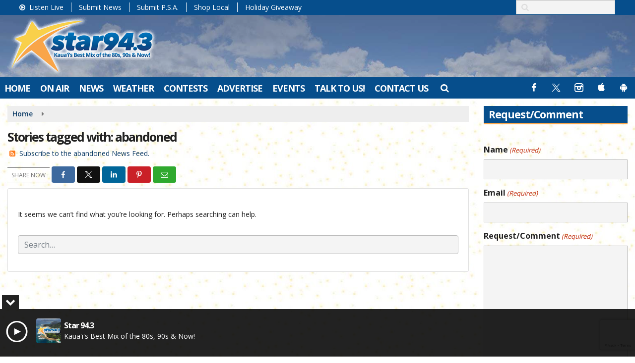

--- FILE ---
content_type: text/html; charset=utf-8
request_url: https://www.google.com/recaptcha/api2/anchor?ar=1&k=6Lf6MF4jAAAAAGmoWvMYPXcRAg7fj_MWnlzV2PZM&co=aHR0cHM6Ly93d3cuc3Rhcjk0My5jb206NDQz&hl=en&v=N67nZn4AqZkNcbeMu4prBgzg&size=invisible&anchor-ms=20000&execute-ms=30000&cb=rj1ndpape3bu
body_size: 48471
content:
<!DOCTYPE HTML><html dir="ltr" lang="en"><head><meta http-equiv="Content-Type" content="text/html; charset=UTF-8">
<meta http-equiv="X-UA-Compatible" content="IE=edge">
<title>reCAPTCHA</title>
<style type="text/css">
/* cyrillic-ext */
@font-face {
  font-family: 'Roboto';
  font-style: normal;
  font-weight: 400;
  font-stretch: 100%;
  src: url(//fonts.gstatic.com/s/roboto/v48/KFO7CnqEu92Fr1ME7kSn66aGLdTylUAMa3GUBHMdazTgWw.woff2) format('woff2');
  unicode-range: U+0460-052F, U+1C80-1C8A, U+20B4, U+2DE0-2DFF, U+A640-A69F, U+FE2E-FE2F;
}
/* cyrillic */
@font-face {
  font-family: 'Roboto';
  font-style: normal;
  font-weight: 400;
  font-stretch: 100%;
  src: url(//fonts.gstatic.com/s/roboto/v48/KFO7CnqEu92Fr1ME7kSn66aGLdTylUAMa3iUBHMdazTgWw.woff2) format('woff2');
  unicode-range: U+0301, U+0400-045F, U+0490-0491, U+04B0-04B1, U+2116;
}
/* greek-ext */
@font-face {
  font-family: 'Roboto';
  font-style: normal;
  font-weight: 400;
  font-stretch: 100%;
  src: url(//fonts.gstatic.com/s/roboto/v48/KFO7CnqEu92Fr1ME7kSn66aGLdTylUAMa3CUBHMdazTgWw.woff2) format('woff2');
  unicode-range: U+1F00-1FFF;
}
/* greek */
@font-face {
  font-family: 'Roboto';
  font-style: normal;
  font-weight: 400;
  font-stretch: 100%;
  src: url(//fonts.gstatic.com/s/roboto/v48/KFO7CnqEu92Fr1ME7kSn66aGLdTylUAMa3-UBHMdazTgWw.woff2) format('woff2');
  unicode-range: U+0370-0377, U+037A-037F, U+0384-038A, U+038C, U+038E-03A1, U+03A3-03FF;
}
/* math */
@font-face {
  font-family: 'Roboto';
  font-style: normal;
  font-weight: 400;
  font-stretch: 100%;
  src: url(//fonts.gstatic.com/s/roboto/v48/KFO7CnqEu92Fr1ME7kSn66aGLdTylUAMawCUBHMdazTgWw.woff2) format('woff2');
  unicode-range: U+0302-0303, U+0305, U+0307-0308, U+0310, U+0312, U+0315, U+031A, U+0326-0327, U+032C, U+032F-0330, U+0332-0333, U+0338, U+033A, U+0346, U+034D, U+0391-03A1, U+03A3-03A9, U+03B1-03C9, U+03D1, U+03D5-03D6, U+03F0-03F1, U+03F4-03F5, U+2016-2017, U+2034-2038, U+203C, U+2040, U+2043, U+2047, U+2050, U+2057, U+205F, U+2070-2071, U+2074-208E, U+2090-209C, U+20D0-20DC, U+20E1, U+20E5-20EF, U+2100-2112, U+2114-2115, U+2117-2121, U+2123-214F, U+2190, U+2192, U+2194-21AE, U+21B0-21E5, U+21F1-21F2, U+21F4-2211, U+2213-2214, U+2216-22FF, U+2308-230B, U+2310, U+2319, U+231C-2321, U+2336-237A, U+237C, U+2395, U+239B-23B7, U+23D0, U+23DC-23E1, U+2474-2475, U+25AF, U+25B3, U+25B7, U+25BD, U+25C1, U+25CA, U+25CC, U+25FB, U+266D-266F, U+27C0-27FF, U+2900-2AFF, U+2B0E-2B11, U+2B30-2B4C, U+2BFE, U+3030, U+FF5B, U+FF5D, U+1D400-1D7FF, U+1EE00-1EEFF;
}
/* symbols */
@font-face {
  font-family: 'Roboto';
  font-style: normal;
  font-weight: 400;
  font-stretch: 100%;
  src: url(//fonts.gstatic.com/s/roboto/v48/KFO7CnqEu92Fr1ME7kSn66aGLdTylUAMaxKUBHMdazTgWw.woff2) format('woff2');
  unicode-range: U+0001-000C, U+000E-001F, U+007F-009F, U+20DD-20E0, U+20E2-20E4, U+2150-218F, U+2190, U+2192, U+2194-2199, U+21AF, U+21E6-21F0, U+21F3, U+2218-2219, U+2299, U+22C4-22C6, U+2300-243F, U+2440-244A, U+2460-24FF, U+25A0-27BF, U+2800-28FF, U+2921-2922, U+2981, U+29BF, U+29EB, U+2B00-2BFF, U+4DC0-4DFF, U+FFF9-FFFB, U+10140-1018E, U+10190-1019C, U+101A0, U+101D0-101FD, U+102E0-102FB, U+10E60-10E7E, U+1D2C0-1D2D3, U+1D2E0-1D37F, U+1F000-1F0FF, U+1F100-1F1AD, U+1F1E6-1F1FF, U+1F30D-1F30F, U+1F315, U+1F31C, U+1F31E, U+1F320-1F32C, U+1F336, U+1F378, U+1F37D, U+1F382, U+1F393-1F39F, U+1F3A7-1F3A8, U+1F3AC-1F3AF, U+1F3C2, U+1F3C4-1F3C6, U+1F3CA-1F3CE, U+1F3D4-1F3E0, U+1F3ED, U+1F3F1-1F3F3, U+1F3F5-1F3F7, U+1F408, U+1F415, U+1F41F, U+1F426, U+1F43F, U+1F441-1F442, U+1F444, U+1F446-1F449, U+1F44C-1F44E, U+1F453, U+1F46A, U+1F47D, U+1F4A3, U+1F4B0, U+1F4B3, U+1F4B9, U+1F4BB, U+1F4BF, U+1F4C8-1F4CB, U+1F4D6, U+1F4DA, U+1F4DF, U+1F4E3-1F4E6, U+1F4EA-1F4ED, U+1F4F7, U+1F4F9-1F4FB, U+1F4FD-1F4FE, U+1F503, U+1F507-1F50B, U+1F50D, U+1F512-1F513, U+1F53E-1F54A, U+1F54F-1F5FA, U+1F610, U+1F650-1F67F, U+1F687, U+1F68D, U+1F691, U+1F694, U+1F698, U+1F6AD, U+1F6B2, U+1F6B9-1F6BA, U+1F6BC, U+1F6C6-1F6CF, U+1F6D3-1F6D7, U+1F6E0-1F6EA, U+1F6F0-1F6F3, U+1F6F7-1F6FC, U+1F700-1F7FF, U+1F800-1F80B, U+1F810-1F847, U+1F850-1F859, U+1F860-1F887, U+1F890-1F8AD, U+1F8B0-1F8BB, U+1F8C0-1F8C1, U+1F900-1F90B, U+1F93B, U+1F946, U+1F984, U+1F996, U+1F9E9, U+1FA00-1FA6F, U+1FA70-1FA7C, U+1FA80-1FA89, U+1FA8F-1FAC6, U+1FACE-1FADC, U+1FADF-1FAE9, U+1FAF0-1FAF8, U+1FB00-1FBFF;
}
/* vietnamese */
@font-face {
  font-family: 'Roboto';
  font-style: normal;
  font-weight: 400;
  font-stretch: 100%;
  src: url(//fonts.gstatic.com/s/roboto/v48/KFO7CnqEu92Fr1ME7kSn66aGLdTylUAMa3OUBHMdazTgWw.woff2) format('woff2');
  unicode-range: U+0102-0103, U+0110-0111, U+0128-0129, U+0168-0169, U+01A0-01A1, U+01AF-01B0, U+0300-0301, U+0303-0304, U+0308-0309, U+0323, U+0329, U+1EA0-1EF9, U+20AB;
}
/* latin-ext */
@font-face {
  font-family: 'Roboto';
  font-style: normal;
  font-weight: 400;
  font-stretch: 100%;
  src: url(//fonts.gstatic.com/s/roboto/v48/KFO7CnqEu92Fr1ME7kSn66aGLdTylUAMa3KUBHMdazTgWw.woff2) format('woff2');
  unicode-range: U+0100-02BA, U+02BD-02C5, U+02C7-02CC, U+02CE-02D7, U+02DD-02FF, U+0304, U+0308, U+0329, U+1D00-1DBF, U+1E00-1E9F, U+1EF2-1EFF, U+2020, U+20A0-20AB, U+20AD-20C0, U+2113, U+2C60-2C7F, U+A720-A7FF;
}
/* latin */
@font-face {
  font-family: 'Roboto';
  font-style: normal;
  font-weight: 400;
  font-stretch: 100%;
  src: url(//fonts.gstatic.com/s/roboto/v48/KFO7CnqEu92Fr1ME7kSn66aGLdTylUAMa3yUBHMdazQ.woff2) format('woff2');
  unicode-range: U+0000-00FF, U+0131, U+0152-0153, U+02BB-02BC, U+02C6, U+02DA, U+02DC, U+0304, U+0308, U+0329, U+2000-206F, U+20AC, U+2122, U+2191, U+2193, U+2212, U+2215, U+FEFF, U+FFFD;
}
/* cyrillic-ext */
@font-face {
  font-family: 'Roboto';
  font-style: normal;
  font-weight: 500;
  font-stretch: 100%;
  src: url(//fonts.gstatic.com/s/roboto/v48/KFO7CnqEu92Fr1ME7kSn66aGLdTylUAMa3GUBHMdazTgWw.woff2) format('woff2');
  unicode-range: U+0460-052F, U+1C80-1C8A, U+20B4, U+2DE0-2DFF, U+A640-A69F, U+FE2E-FE2F;
}
/* cyrillic */
@font-face {
  font-family: 'Roboto';
  font-style: normal;
  font-weight: 500;
  font-stretch: 100%;
  src: url(//fonts.gstatic.com/s/roboto/v48/KFO7CnqEu92Fr1ME7kSn66aGLdTylUAMa3iUBHMdazTgWw.woff2) format('woff2');
  unicode-range: U+0301, U+0400-045F, U+0490-0491, U+04B0-04B1, U+2116;
}
/* greek-ext */
@font-face {
  font-family: 'Roboto';
  font-style: normal;
  font-weight: 500;
  font-stretch: 100%;
  src: url(//fonts.gstatic.com/s/roboto/v48/KFO7CnqEu92Fr1ME7kSn66aGLdTylUAMa3CUBHMdazTgWw.woff2) format('woff2');
  unicode-range: U+1F00-1FFF;
}
/* greek */
@font-face {
  font-family: 'Roboto';
  font-style: normal;
  font-weight: 500;
  font-stretch: 100%;
  src: url(//fonts.gstatic.com/s/roboto/v48/KFO7CnqEu92Fr1ME7kSn66aGLdTylUAMa3-UBHMdazTgWw.woff2) format('woff2');
  unicode-range: U+0370-0377, U+037A-037F, U+0384-038A, U+038C, U+038E-03A1, U+03A3-03FF;
}
/* math */
@font-face {
  font-family: 'Roboto';
  font-style: normal;
  font-weight: 500;
  font-stretch: 100%;
  src: url(//fonts.gstatic.com/s/roboto/v48/KFO7CnqEu92Fr1ME7kSn66aGLdTylUAMawCUBHMdazTgWw.woff2) format('woff2');
  unicode-range: U+0302-0303, U+0305, U+0307-0308, U+0310, U+0312, U+0315, U+031A, U+0326-0327, U+032C, U+032F-0330, U+0332-0333, U+0338, U+033A, U+0346, U+034D, U+0391-03A1, U+03A3-03A9, U+03B1-03C9, U+03D1, U+03D5-03D6, U+03F0-03F1, U+03F4-03F5, U+2016-2017, U+2034-2038, U+203C, U+2040, U+2043, U+2047, U+2050, U+2057, U+205F, U+2070-2071, U+2074-208E, U+2090-209C, U+20D0-20DC, U+20E1, U+20E5-20EF, U+2100-2112, U+2114-2115, U+2117-2121, U+2123-214F, U+2190, U+2192, U+2194-21AE, U+21B0-21E5, U+21F1-21F2, U+21F4-2211, U+2213-2214, U+2216-22FF, U+2308-230B, U+2310, U+2319, U+231C-2321, U+2336-237A, U+237C, U+2395, U+239B-23B7, U+23D0, U+23DC-23E1, U+2474-2475, U+25AF, U+25B3, U+25B7, U+25BD, U+25C1, U+25CA, U+25CC, U+25FB, U+266D-266F, U+27C0-27FF, U+2900-2AFF, U+2B0E-2B11, U+2B30-2B4C, U+2BFE, U+3030, U+FF5B, U+FF5D, U+1D400-1D7FF, U+1EE00-1EEFF;
}
/* symbols */
@font-face {
  font-family: 'Roboto';
  font-style: normal;
  font-weight: 500;
  font-stretch: 100%;
  src: url(//fonts.gstatic.com/s/roboto/v48/KFO7CnqEu92Fr1ME7kSn66aGLdTylUAMaxKUBHMdazTgWw.woff2) format('woff2');
  unicode-range: U+0001-000C, U+000E-001F, U+007F-009F, U+20DD-20E0, U+20E2-20E4, U+2150-218F, U+2190, U+2192, U+2194-2199, U+21AF, U+21E6-21F0, U+21F3, U+2218-2219, U+2299, U+22C4-22C6, U+2300-243F, U+2440-244A, U+2460-24FF, U+25A0-27BF, U+2800-28FF, U+2921-2922, U+2981, U+29BF, U+29EB, U+2B00-2BFF, U+4DC0-4DFF, U+FFF9-FFFB, U+10140-1018E, U+10190-1019C, U+101A0, U+101D0-101FD, U+102E0-102FB, U+10E60-10E7E, U+1D2C0-1D2D3, U+1D2E0-1D37F, U+1F000-1F0FF, U+1F100-1F1AD, U+1F1E6-1F1FF, U+1F30D-1F30F, U+1F315, U+1F31C, U+1F31E, U+1F320-1F32C, U+1F336, U+1F378, U+1F37D, U+1F382, U+1F393-1F39F, U+1F3A7-1F3A8, U+1F3AC-1F3AF, U+1F3C2, U+1F3C4-1F3C6, U+1F3CA-1F3CE, U+1F3D4-1F3E0, U+1F3ED, U+1F3F1-1F3F3, U+1F3F5-1F3F7, U+1F408, U+1F415, U+1F41F, U+1F426, U+1F43F, U+1F441-1F442, U+1F444, U+1F446-1F449, U+1F44C-1F44E, U+1F453, U+1F46A, U+1F47D, U+1F4A3, U+1F4B0, U+1F4B3, U+1F4B9, U+1F4BB, U+1F4BF, U+1F4C8-1F4CB, U+1F4D6, U+1F4DA, U+1F4DF, U+1F4E3-1F4E6, U+1F4EA-1F4ED, U+1F4F7, U+1F4F9-1F4FB, U+1F4FD-1F4FE, U+1F503, U+1F507-1F50B, U+1F50D, U+1F512-1F513, U+1F53E-1F54A, U+1F54F-1F5FA, U+1F610, U+1F650-1F67F, U+1F687, U+1F68D, U+1F691, U+1F694, U+1F698, U+1F6AD, U+1F6B2, U+1F6B9-1F6BA, U+1F6BC, U+1F6C6-1F6CF, U+1F6D3-1F6D7, U+1F6E0-1F6EA, U+1F6F0-1F6F3, U+1F6F7-1F6FC, U+1F700-1F7FF, U+1F800-1F80B, U+1F810-1F847, U+1F850-1F859, U+1F860-1F887, U+1F890-1F8AD, U+1F8B0-1F8BB, U+1F8C0-1F8C1, U+1F900-1F90B, U+1F93B, U+1F946, U+1F984, U+1F996, U+1F9E9, U+1FA00-1FA6F, U+1FA70-1FA7C, U+1FA80-1FA89, U+1FA8F-1FAC6, U+1FACE-1FADC, U+1FADF-1FAE9, U+1FAF0-1FAF8, U+1FB00-1FBFF;
}
/* vietnamese */
@font-face {
  font-family: 'Roboto';
  font-style: normal;
  font-weight: 500;
  font-stretch: 100%;
  src: url(//fonts.gstatic.com/s/roboto/v48/KFO7CnqEu92Fr1ME7kSn66aGLdTylUAMa3OUBHMdazTgWw.woff2) format('woff2');
  unicode-range: U+0102-0103, U+0110-0111, U+0128-0129, U+0168-0169, U+01A0-01A1, U+01AF-01B0, U+0300-0301, U+0303-0304, U+0308-0309, U+0323, U+0329, U+1EA0-1EF9, U+20AB;
}
/* latin-ext */
@font-face {
  font-family: 'Roboto';
  font-style: normal;
  font-weight: 500;
  font-stretch: 100%;
  src: url(//fonts.gstatic.com/s/roboto/v48/KFO7CnqEu92Fr1ME7kSn66aGLdTylUAMa3KUBHMdazTgWw.woff2) format('woff2');
  unicode-range: U+0100-02BA, U+02BD-02C5, U+02C7-02CC, U+02CE-02D7, U+02DD-02FF, U+0304, U+0308, U+0329, U+1D00-1DBF, U+1E00-1E9F, U+1EF2-1EFF, U+2020, U+20A0-20AB, U+20AD-20C0, U+2113, U+2C60-2C7F, U+A720-A7FF;
}
/* latin */
@font-face {
  font-family: 'Roboto';
  font-style: normal;
  font-weight: 500;
  font-stretch: 100%;
  src: url(//fonts.gstatic.com/s/roboto/v48/KFO7CnqEu92Fr1ME7kSn66aGLdTylUAMa3yUBHMdazQ.woff2) format('woff2');
  unicode-range: U+0000-00FF, U+0131, U+0152-0153, U+02BB-02BC, U+02C6, U+02DA, U+02DC, U+0304, U+0308, U+0329, U+2000-206F, U+20AC, U+2122, U+2191, U+2193, U+2212, U+2215, U+FEFF, U+FFFD;
}
/* cyrillic-ext */
@font-face {
  font-family: 'Roboto';
  font-style: normal;
  font-weight: 900;
  font-stretch: 100%;
  src: url(//fonts.gstatic.com/s/roboto/v48/KFO7CnqEu92Fr1ME7kSn66aGLdTylUAMa3GUBHMdazTgWw.woff2) format('woff2');
  unicode-range: U+0460-052F, U+1C80-1C8A, U+20B4, U+2DE0-2DFF, U+A640-A69F, U+FE2E-FE2F;
}
/* cyrillic */
@font-face {
  font-family: 'Roboto';
  font-style: normal;
  font-weight: 900;
  font-stretch: 100%;
  src: url(//fonts.gstatic.com/s/roboto/v48/KFO7CnqEu92Fr1ME7kSn66aGLdTylUAMa3iUBHMdazTgWw.woff2) format('woff2');
  unicode-range: U+0301, U+0400-045F, U+0490-0491, U+04B0-04B1, U+2116;
}
/* greek-ext */
@font-face {
  font-family: 'Roboto';
  font-style: normal;
  font-weight: 900;
  font-stretch: 100%;
  src: url(//fonts.gstatic.com/s/roboto/v48/KFO7CnqEu92Fr1ME7kSn66aGLdTylUAMa3CUBHMdazTgWw.woff2) format('woff2');
  unicode-range: U+1F00-1FFF;
}
/* greek */
@font-face {
  font-family: 'Roboto';
  font-style: normal;
  font-weight: 900;
  font-stretch: 100%;
  src: url(//fonts.gstatic.com/s/roboto/v48/KFO7CnqEu92Fr1ME7kSn66aGLdTylUAMa3-UBHMdazTgWw.woff2) format('woff2');
  unicode-range: U+0370-0377, U+037A-037F, U+0384-038A, U+038C, U+038E-03A1, U+03A3-03FF;
}
/* math */
@font-face {
  font-family: 'Roboto';
  font-style: normal;
  font-weight: 900;
  font-stretch: 100%;
  src: url(//fonts.gstatic.com/s/roboto/v48/KFO7CnqEu92Fr1ME7kSn66aGLdTylUAMawCUBHMdazTgWw.woff2) format('woff2');
  unicode-range: U+0302-0303, U+0305, U+0307-0308, U+0310, U+0312, U+0315, U+031A, U+0326-0327, U+032C, U+032F-0330, U+0332-0333, U+0338, U+033A, U+0346, U+034D, U+0391-03A1, U+03A3-03A9, U+03B1-03C9, U+03D1, U+03D5-03D6, U+03F0-03F1, U+03F4-03F5, U+2016-2017, U+2034-2038, U+203C, U+2040, U+2043, U+2047, U+2050, U+2057, U+205F, U+2070-2071, U+2074-208E, U+2090-209C, U+20D0-20DC, U+20E1, U+20E5-20EF, U+2100-2112, U+2114-2115, U+2117-2121, U+2123-214F, U+2190, U+2192, U+2194-21AE, U+21B0-21E5, U+21F1-21F2, U+21F4-2211, U+2213-2214, U+2216-22FF, U+2308-230B, U+2310, U+2319, U+231C-2321, U+2336-237A, U+237C, U+2395, U+239B-23B7, U+23D0, U+23DC-23E1, U+2474-2475, U+25AF, U+25B3, U+25B7, U+25BD, U+25C1, U+25CA, U+25CC, U+25FB, U+266D-266F, U+27C0-27FF, U+2900-2AFF, U+2B0E-2B11, U+2B30-2B4C, U+2BFE, U+3030, U+FF5B, U+FF5D, U+1D400-1D7FF, U+1EE00-1EEFF;
}
/* symbols */
@font-face {
  font-family: 'Roboto';
  font-style: normal;
  font-weight: 900;
  font-stretch: 100%;
  src: url(//fonts.gstatic.com/s/roboto/v48/KFO7CnqEu92Fr1ME7kSn66aGLdTylUAMaxKUBHMdazTgWw.woff2) format('woff2');
  unicode-range: U+0001-000C, U+000E-001F, U+007F-009F, U+20DD-20E0, U+20E2-20E4, U+2150-218F, U+2190, U+2192, U+2194-2199, U+21AF, U+21E6-21F0, U+21F3, U+2218-2219, U+2299, U+22C4-22C6, U+2300-243F, U+2440-244A, U+2460-24FF, U+25A0-27BF, U+2800-28FF, U+2921-2922, U+2981, U+29BF, U+29EB, U+2B00-2BFF, U+4DC0-4DFF, U+FFF9-FFFB, U+10140-1018E, U+10190-1019C, U+101A0, U+101D0-101FD, U+102E0-102FB, U+10E60-10E7E, U+1D2C0-1D2D3, U+1D2E0-1D37F, U+1F000-1F0FF, U+1F100-1F1AD, U+1F1E6-1F1FF, U+1F30D-1F30F, U+1F315, U+1F31C, U+1F31E, U+1F320-1F32C, U+1F336, U+1F378, U+1F37D, U+1F382, U+1F393-1F39F, U+1F3A7-1F3A8, U+1F3AC-1F3AF, U+1F3C2, U+1F3C4-1F3C6, U+1F3CA-1F3CE, U+1F3D4-1F3E0, U+1F3ED, U+1F3F1-1F3F3, U+1F3F5-1F3F7, U+1F408, U+1F415, U+1F41F, U+1F426, U+1F43F, U+1F441-1F442, U+1F444, U+1F446-1F449, U+1F44C-1F44E, U+1F453, U+1F46A, U+1F47D, U+1F4A3, U+1F4B0, U+1F4B3, U+1F4B9, U+1F4BB, U+1F4BF, U+1F4C8-1F4CB, U+1F4D6, U+1F4DA, U+1F4DF, U+1F4E3-1F4E6, U+1F4EA-1F4ED, U+1F4F7, U+1F4F9-1F4FB, U+1F4FD-1F4FE, U+1F503, U+1F507-1F50B, U+1F50D, U+1F512-1F513, U+1F53E-1F54A, U+1F54F-1F5FA, U+1F610, U+1F650-1F67F, U+1F687, U+1F68D, U+1F691, U+1F694, U+1F698, U+1F6AD, U+1F6B2, U+1F6B9-1F6BA, U+1F6BC, U+1F6C6-1F6CF, U+1F6D3-1F6D7, U+1F6E0-1F6EA, U+1F6F0-1F6F3, U+1F6F7-1F6FC, U+1F700-1F7FF, U+1F800-1F80B, U+1F810-1F847, U+1F850-1F859, U+1F860-1F887, U+1F890-1F8AD, U+1F8B0-1F8BB, U+1F8C0-1F8C1, U+1F900-1F90B, U+1F93B, U+1F946, U+1F984, U+1F996, U+1F9E9, U+1FA00-1FA6F, U+1FA70-1FA7C, U+1FA80-1FA89, U+1FA8F-1FAC6, U+1FACE-1FADC, U+1FADF-1FAE9, U+1FAF0-1FAF8, U+1FB00-1FBFF;
}
/* vietnamese */
@font-face {
  font-family: 'Roboto';
  font-style: normal;
  font-weight: 900;
  font-stretch: 100%;
  src: url(//fonts.gstatic.com/s/roboto/v48/KFO7CnqEu92Fr1ME7kSn66aGLdTylUAMa3OUBHMdazTgWw.woff2) format('woff2');
  unicode-range: U+0102-0103, U+0110-0111, U+0128-0129, U+0168-0169, U+01A0-01A1, U+01AF-01B0, U+0300-0301, U+0303-0304, U+0308-0309, U+0323, U+0329, U+1EA0-1EF9, U+20AB;
}
/* latin-ext */
@font-face {
  font-family: 'Roboto';
  font-style: normal;
  font-weight: 900;
  font-stretch: 100%;
  src: url(//fonts.gstatic.com/s/roboto/v48/KFO7CnqEu92Fr1ME7kSn66aGLdTylUAMa3KUBHMdazTgWw.woff2) format('woff2');
  unicode-range: U+0100-02BA, U+02BD-02C5, U+02C7-02CC, U+02CE-02D7, U+02DD-02FF, U+0304, U+0308, U+0329, U+1D00-1DBF, U+1E00-1E9F, U+1EF2-1EFF, U+2020, U+20A0-20AB, U+20AD-20C0, U+2113, U+2C60-2C7F, U+A720-A7FF;
}
/* latin */
@font-face {
  font-family: 'Roboto';
  font-style: normal;
  font-weight: 900;
  font-stretch: 100%;
  src: url(//fonts.gstatic.com/s/roboto/v48/KFO7CnqEu92Fr1ME7kSn66aGLdTylUAMa3yUBHMdazQ.woff2) format('woff2');
  unicode-range: U+0000-00FF, U+0131, U+0152-0153, U+02BB-02BC, U+02C6, U+02DA, U+02DC, U+0304, U+0308, U+0329, U+2000-206F, U+20AC, U+2122, U+2191, U+2193, U+2212, U+2215, U+FEFF, U+FFFD;
}

</style>
<link rel="stylesheet" type="text/css" href="https://www.gstatic.com/recaptcha/releases/N67nZn4AqZkNcbeMu4prBgzg/styles__ltr.css">
<script nonce="ab4ME5cFawRHEm8ZEpClFw" type="text/javascript">window['__recaptcha_api'] = 'https://www.google.com/recaptcha/api2/';</script>
<script type="text/javascript" src="https://www.gstatic.com/recaptcha/releases/N67nZn4AqZkNcbeMu4prBgzg/recaptcha__en.js" nonce="ab4ME5cFawRHEm8ZEpClFw">
      
    </script></head>
<body><div id="rc-anchor-alert" class="rc-anchor-alert"></div>
<input type="hidden" id="recaptcha-token" value="[base64]">
<script type="text/javascript" nonce="ab4ME5cFawRHEm8ZEpClFw">
      recaptcha.anchor.Main.init("[\x22ainput\x22,[\x22bgdata\x22,\x22\x22,\[base64]/[base64]/[base64]/bmV3IHJbeF0oY1swXSk6RT09Mj9uZXcgclt4XShjWzBdLGNbMV0pOkU9PTM/bmV3IHJbeF0oY1swXSxjWzFdLGNbMl0pOkU9PTQ/[base64]/[base64]/[base64]/[base64]/[base64]/[base64]/[base64]/[base64]\x22,\[base64]\\u003d\x22,\x22wobDisKvw6QAw7vCm8KRWcOnScOjAcOCDzwGwogHw7VHB8OBwosTXBvDjMKeBMKOaTPClcO8wpzDtCDCrcK4w4c5woo0wq0ow4bCsyQBPsKpTEdiDsKzw7xqESMFwoPCiyDCsyVBw4bDsFfDvXbCuFNVw48rwrzDs15/Nm7Dmn3CgcK5w5dbw6NlPsK0w5TDl0DDlcONwo9kw4fDk8Orw5fCjj7DvsKkw78ERcOgfDPCo8OCw71nYmtZw5gLa8Oxwp7CqF/DgcOMw5PCtjzCpMO0UkLDsWDCmC/CqxpmPsKJacK8cMKUXMK+w6J0QsKTX1FuwqNoI8KOw6nDmgkMFEtheVUsw5TDsMKDw6wueMORBA8afzZgcsKII0tSDC9dBQJBwpQ+c8ONw7cgwpnCj8ONwqxfTz5FAsKew5h1wp7DpcO2TcOYacOlw5/ChsK3P1g/wonCp8KCA8Kad8KqwpPCiMOaw4peY2swT8OYRRtVL0Qjw5/CmsKreHhpVnN4McK9wpxqw5N8w5Y7wrY/w6PCh0AqBcO0w44dVMOCwq/DmAIIw7/Dl3jCusK2d0rCkcO6VTgWw4Ruw51ew7BaV8KWb8OnK33ChcO5H8KgTzIVY8ORwrY5w7FxL8OsbVApwpXCqEYyCcKALEvDmnbDisKdw7nCrGldbMKhH8K9KALDh8OSPQPChcObX1LCj8KNSWrDosKcKw3ClhfDlz3CjQvDnU/DrCEhwoLCosO/RcK3w6ojwoRAwqLCvMKBJGtJIQhzwoPDhMK+w4YcwobCsmLCgBEIKFrCisKVdADDt8KcLFzDu8Kle0vDkQjDpMOWBSnCvRnDpMKGwq1ufMOmFk9pw7JdwovCjcKVw7Z2Cz02w6HDrsKNGcOVwprDpMOcw7t3wogvLRR7CB/DjsKrT3jDj8OjwojCmGrCnTnCuMKiA8K7w5FWwozCqWh7GSwWw7zCkyPDmMKkw7HCjHQCwo0hw6FKUcOswpbDvMOhI8Kjwp1cw6Viw5AAR1d0IA3Cjl7Du2LDt8O1OcKVGSYuw6J3OMOXSxdVw6rDs8KESFTCg8KXF1x/VsKSWMOyKkHDjmMIw4heCGzDhzQ0CWTCm8KcDMOVw7rDnEsgw5QCw4EcwpjDjSMLwqHDsMO7w7BBwpDDs8KQw5IvSMOMworDqCEXaMK8LMOrMAMPw7J4fyHDlcKFWMKPw7MsUcKTVUDDj1DCpcKYwp/[base64]/w5bCmRY2w5LCrR45wrfDpn7CkGciw6zCicOOwpILJx3DkcOgwporK8OzSsKgw6EhAsKaFE4JL1jDj8Kod8KFF8O2MyJ3csOYGsKGXHpNGhbDgMK6w7BbRsOqbnFOF0RNw47ClcOofDzDlQLDtC/DlDrDrMKKwosfFcO7wrTCuRHCtcOOYwTDgWEbFiNub8KMRsKXdhzDgQ12w7sYOzLCuMOrw5XDk8Obezcyw6/Dh3tkdQXCjcKWwonCjcOlw67DiMK7w4/DqcOwwoQMbHHCh8K8HUAIVMOPw48Gw4bDt8O3w6zDnUzCjsKfw6zCi8K3wqU2UsKdBVrDucKSU8KxbcOWw6jDjyJpwp9Qwp0lRcKsPyfDucKjw4rChlHDjsO/[base64]/DssKkwpjCrMObUMKuw4PDvsODf8K4A8KXwoEOUU/Ch2IScsK6w6rClcOtc8OuBsOfw6c8VmHCkhfDmBFnIA8sdyRvD3gLwrM5w64GwqPChsKbFcKCw4rDnXtqAV0KQsKxUQ/DocKhw4DCo8K+e1/Ci8O4Ml7DocKFHFbDnyR2wqrCgXEiwpbDji5nDk7DgMK+SC4ATw1nwovDtmZjECAWwo9OK8OdwoEYdcKuwosAw6IlX8OawofDuHYBwp/DsWnCg8KyRGbDpMOkY8OGW8Kbwp3DmMKXGFc6w53DpyRZRsKRwrASNyDDiQFfw4pyDWJrw6rDmDZpwofCmsKdc8Owwp7DnzPDv1l+w67DggcvUTh/N2fDpgQgIcOydi3DhsOewqJyWgNHwp8lwow5JlvCjsKnekZmPEckwqHCtsOZOyzCgVnDtEkLYsOwesKLwp8IwqbCksO1w4nCucOww6EOM8KfwptpDMKjw4HCp2bCisO4woDCsFVkw5bCqUvCnAHChcO/XynDgHlow5fCqjNgw4/DhsKnw7DDiBfCjcOyw7FywrHDqXzCocKzBRMDw7DDqg7Dj8KDV8KpYcOSGRzCkVFHS8K4X8ODPTrCmcOrw45uKVzDvmg5b8Khw4PDvMK7DsOgFMOCPcKcw7rCiXfDkirDv8KwSsKvwqRowr3DtDReX2XDjTLCtH9/[base64]/CiTrDrXTDhsO4X8K1YsOiasOfwrzDscOpd1fChk1Vwr0Mw5Y1w7fCm8KxwotcwpLCjygRXnoPwr0Qw5DDnArCuk1Xwr3Cu0FQFVzClFt+wqTCkwrCh8K2cn1AQMOjw7PChMKdw5ovPsKEwqzCtwbCoinDinA4w5BBQnAPw6Rjwo8Vw7ogBMOtNT/Dl8O9UQ/DlV3CtQXDp8OkcycrwqTDhMOASjzDqcKDQsKxwqMXccO7w5o2R2cnWRdcwq/CksODRsKNw5TDucOXecO/w4xEc8OZFxLCrEXDtHfCrMKxwovCmiwwwopbPcKcLMKMOsKzMsOkZRHDr8OUwrg6CzbDjz5gw6nCsCAgw69BeCRrw6AwwoZAw57Cn8KRUcKpWC0pw7M6EsO5wpvClsO8NEPCtGYgw5k8w5zCocOOEGjDqsOHTljDiMKKwp/CqMOFw5DCqcKYX8OacwTCjMKtI8Ogwog0TkXDtcOgwr4IQ8KfwrnDtRlQRMOOK8Kmwq7DscKTDSHDsMKWOsKDwrLDiFXCmkTDt8KLPF09wqnDh8KMVQUQw5BJwoomFMOMw7JHMsKBwrHDhhnCrBA1MsKUw4HCinxCw4/CjDF+w6hqw6B2w4YkKEDDvzbCnkrDt8OiScOUSMKQw6/ClsKpwr8Swq3Dt8K2SsOfw5plwoRhT2RIJBJmw4LCi8KgIFrDtMKgW8OzK8KCFizCicOJw4PCtHYULn7DlsKcZsKPwosubG3DsH5Lw4LDiXLCsyLDqMO2dMKTaQfDgmDCiTXDpcKcw4PDsMO5w53DiDdzw5HDpsK1HMOsw7d7ZcKaScKzw6M/AMK+wqZ8YMKFw7LCk2kvKgHCj8Orbi8Nw6JXw4HDmcKJPcKTwrNCw6/[base64]/DlwwswqR+ezrClzHCoQwaH8KgLRDDtybDhkzDscKPd8KjV2jDucORCwYMdsONX3jCtsKgZsK4dcOswoEcbh/DpMKSG8OQM8OfwqrCs8KiwqXDt3HCu3ICGsOHOWTDpMKEwoENwoLCgcKVwqfCpSwvw5k4wo7Cs0TDvQl+NQtiO8O+w4fCjsO9KcOLSsO+U8OcQhNQQzxMA8K/wodsQmLDhcKbwqHCpFU0w7LCsHllK8K+aXfDkMK4w6XCp8Okby1IPcKsS1fCmQ0Vw4LCv8KrBcOfw5DDoyfCtBPDvUfCiwXCkcOwwqzCpsKFw7hyw73DgUPDp8OlEAhCwqALwovDpMK3wrvCi8OCw5ZVwr/DlsO8GVzCsEnCrX9AMsOIWsOGO2JrMAnDjgU5w7tsw7LDt0sKwq82woh/[base64]/DjMKuUHRjMcKYwpjCl8OVUFjDtFzClcK6fXLClsK/dMOmw6TDi1PDl8KpwrPCgwIjw58Jw7fDk8O+w7fCmjZNVBDCi2vDrcKpecK6PlIeIgZkL8K0wqcOw6bCvlkTwpRlwrxAb2hBw6oGIynCpEXDihhowpdUw7nCpsKjSMKuDgU/wonCs8OXOD97wqcvw5d3eCLDusObw5UNSsO5wprDlyVkNcOPwojDu2Nrwo5UFsOfZn3Co2LCvcOzwoVFw7XCi8O5wpXDu8K8Ly3DgsKbw6s1DMOswpDDqSd0w4AQG0Z/w49Gw53DqsONRhcew7Now4nDo8KbIsKBw4ggwpMDGsKzwoIOwoLDkDl5JBJnwrBkwoTDmsKXw7DCtUNSwoNPw6jDnnLDscOBwp4+TMOqEj7CgHwJby7CvsOYOsKnw4RDWk7CqQgLEsOrwqrCvsOBw5vDtMKcwr/[base64]/CgcKTw6wfH2LDkTfDu8OGw5fDug/DmMO3GyDDo8KrGcKtVsK7wojCqRfDu8K5w4rCv0LDp8Oew5/CssO3w6hMw6kLRMOucgfCqsK3wrrDlkbCkMOJw6PDvA06HMKww6jDtSvCrnvCrcKQMWHDnzbCqMOqQXXCo3o+acKYwpDDpis/bS7CnMKLw7wlbVYxwo/DlhrDjERJJ3NTw6LCjywWW2FrCy/[base64]/CnT3DjlvCnMKsZcOjaTkQF8ONw6lPS8KWLcOIw60bH8OFw4HDo8KJwqZ9dHQ/IXQCwqrDr0guBMKDcHnClsOFS3jDujTClsOAw5U5w5/DocK+wrNGWcKYw7sbwr7DpHjCpMO1w5YUasONWkHDtsO1SxJ4wqBLQjLDvsKUw7bCjsOZwqkFVsKbMz4ww6QPwqhxw4fDjGAcacO+w5zDscOmw6fCm8K3w5HDqxhMwq3CjcOZw69jCsK4wpJJw5HDr3PCmsKywpfCs0Axw6pbwrzCvQ/Cr8KTwqZifsKiwobDtsOvV1jChxNjwpHCvmN/[base64]/XhTDo2dWwpEPwrfCrsO7eVopw67CqWUHWwlOw6/CncKndcO3wpXDusOAw6rCrMKrwo50w4ZcaCwkUsOwwrvColY/w4PDusKpaMKZw4PDtcOUwo3DtMO+wpjDpcKowqnCrUbDi0vCm8KowpplWMObwoENHlDDkC4tGBXDnMOvdMKUGsOnwqXCkhNHeMKwDE3Dl8KvRcOlwq9swotjwqpjYsOZwoZXUsOUcDtvwp1tw77CuR3DrVoWAX/Ci0PDnzlSw7QzwqrCjF42w63DnMK6wok8E3jDgnPDrcOiA37DjsKhw64xbMOLwoTDimMNw5k2w6LCrcOIw54dw45EIlHCsSUhw41cwpnDlMOdWD3ChW0CP0nCvMOIwqQtw7vCvzvDm8Oxw5bCrMKEIEUIwq5Ew5ozH8O5B8KNw4/CpMOQwrzCscOJw6AJcULCl2pLKjJDw6Z4BcKmw7pRwoxPwoTDu8KzY8OGGhDCtVvDigbChMOYfE4yworCq8OtdxzDuX80wrPCqcOgw5zDmE02wppgB0jCi8OFwp5RwotzwoM3woLDmCnDhsO/[base64]/Dk8Kbwp/DmMOiw6XCscO/F8Kbw7QYDsKfOzMiSxrCqsKUw5l/wp04wpNyacOAwrDCiS1dwqEhQFRWwq8RwoBAH8ObaMOrw6vCsMOuw7F5w7HChsO+wpTDscOKcC/DsCnDuRchWi5mImXCusOFcsK8IsKYEMOIbcOrI8OQLcO9w4zDtlwoDMK1MGUcw7TCtzHCtMObwonDoBfDux0Jw5Ifwr/Dp2UAwqHDp8KiwpnCvDzDulbCpi3Dhkgaw7PClE0RLsKIaD/DicOmIMKnw6rChxZSR8KKFGvCiULCgT0Ww45Gw6LCgjnDskDDrnLCokN8CMOEBsKDBcKmVSHDlsOrwoxrw6DDv8OlwqLCrcO2wrrCosOlwo/DvsOqw41CRHhOZXTCjcK7El1Wwo1gw4Eiw5nCsQ3CpMOFDEDCrADCrQPCkUhJVTLDriB6Wh8YwpMPw6ocSHDDuMOiw7PCrcOKAFUvw4VQfsKGw6I/wqEBa8KYw5DCoQIaw54QwrfDhioww5sqwpjCsijDt0jDrcO2w4zCqMOMaMOSwqnDiywBwrchwppewrxIa8O5w7VWF2x+DEPDrU3CrcOXw5LDnR/DjMK7GjDDqcO7w5jDlcO5w7rCkMOEwp0FwrE8wo5lWWFMw5E9wrc0woLDnnLCplNIfDBtw4XDiG5Ww6nDv8Ofw5DDkCsHHsKnw6UPw6/CosOfNsOWGVXCoTbCtVfDpC9ywoFLwqzDqWdzYcKxKsO4VsK1wrl3F2YUKg3DrMOHe0gXwo7Cn1zDqDnCksOPT8Oyw7QqwoVewpMuw5/CkX/DmAdsOz0ySnDCjBbDpBfDmDhpBsOuwqZsw4LDhV3CisKyw6XDrcKue3vCosKBwo4DwqvCk8O/wqoKccKOc8O2wr3CpsOvwpR5w50iJsKsw73Cj8OxBsKHw5cZEcKiwrdUQR7DjTLDqsOxQsOcRMOxwrDDnDktfMOiDMOAwp0wwoN3w6t+w4xRH8OHZE/Ch15lw7EBIXhwKEnClcK6wro2ccONw4rDvMOOw6xxSTtRKMOMwrFdw7lzfB0YYB3Cn8KOFCnDs8O8w4pYEAzDqMKkwrTCn23DkzfClMKtbFLDgV89H07Cs8ObwoTCiMKsa8O4IEFqw6V4w6LCgMOxwrfDvy89IX94ISJLw4JRwrEww4sRRcKKwotCw6Iowp/Cg8OaHMKWXwBgR2PDi8Ozw5MeHcKDwr5yYcK1wr8QKsOaCcOvdsO3AcKfwrfDgSfCuMKAWWd2RMOww55Ewo3CmmJVR8KDwpsuGRbDnBQdekcMbTzCisK3w4DCsiDCo8Ofw4RCw50GwoF1NcOBwrd/w5gJw77CjXVYE8O2w5Yew7cKwo7CgHcEKUDCvcOMbQ4kw4HDsMO3worCiWzDp8K7aVADNBAnwoB6w4HDvU7CgmFSwoNGSm7CpcKSasOkX8O0wrDCrcK9w5rCmh/DsCQQw7XDqsKmwrwdTcKoMETCg8O4THjDmR9Mw75Mwqx1HgXDoSpMw6TCq8Opwqcpw795wq7CiR0ydMKQwo5/wrYBwpdjbyTCsBvDkRkZwqTCjcOzw7zDuXkiwrs2BB3DiUjDu8KCT8KvwpbDsmvDoMOZwpc8wpQ5wrhXAWjCjF0AEsO1wr5feGHDpcOlwpBawrczMMKQdcK5DTFkwoB1w41lw4gyw5NYw68/wpfDsMKKMcOJX8OCw5A9RcK5BcKWwoR/woPCs8OOw4LCq0rDq8KneTYOLcOpwo3DgcKCB8KWwp/DjDo2wqRTw7VUwpbCpkvDj8KReMOFdsKVW8O4L8OrPcODw7/Co1PDu8OJw4LCulLDrkrCpTfCvQvDosOswqhBC8OsGsKrOcOFw6JKw75lwrUvw4h1w7Yewp5wIFJEKcK0w7kOw5DCgSQcPHcow4HCpkwjw4gnw7ghwqbCmcOowqnClzJLw6kfAsKPN8OgUsKgQcO/URzCtVFlXFoPwr/CjsOPJMODMFbClMKxS8O2wrFswr/CsSrCscOrwpDDqQrDu8K2wpTDqnLDrm3CoMOqw5bDrcKNHMOiScKOw5pIZ8KKw5gAwrPCt8O4VMKSwp/DgHdiwoDCsRYVw7Rdwo7CoC0HwrHDhcOuw6kFFsKxcsO/RRDDsQBITEEgFMO7V8Kgw64jDxPDlw7CsXHDqsKhwpTDqBsKwqTDmHDCnDPCrsK6DcOHTcKvw7LDkcKsX8Kmw6bCocKmC8K2w7NRwp4TG8KBKMKtWsO3w5AARETCs8OZw5zDsWZaEh3ClMOfIMKDwrdROMOnw5PDjMKhw4fCkMKqwrnCpkvCk8KaWMKUAcO9QsO/wo4pC8KIwokbw7AKw5QFWTvDssOKHsO8JzPCn8KKw7DChAwqwqI/[base64]/[base64]/ZxNbF8O1wrJcw4fCscORw7PDj8Kowp7DqsOJIEDCj3Qqwptow5TDvsKofTPCiwNWw7MDwpnDs8Okw5vDngAbwoTDkg0/wrAtEULDqsOww7vCrcOzUxtRWDdWwqTCiMO3PnHDvR5ww6/[base64]/Ci8OAw43CrmXDuhPDucOeTsOOPlYEw4zDmMK2wogzSlp2wq3DhAnCl8O/EcKPwr5PSzDDmTnCkUx+woRQIDZjw6hxw4/Ds8OfM23CtFbCgcOHagXCrCrDo8O9wp1KworDlcOAK3/DjW0fKznDq8K+w6TDhMOYwpYAdMOsRsOOwodcO2sQc8O3w4YHw5NqFUwYDjAbX8OUw5Q+XzwUclTDuMO6OMK5wrvCiUXCpMOnGwrCsxrDk2sGQcKyw7knw5rDvMKBwqRrwr1zw6YWSH9gDzgsIhPDrcKgQsK/BTVnUMKnwrpgR8KuwrRqb8KQByV4wotuKcO6wpLCvsOPU0xgwqpEwrDCmErChcK9w7FjPz3CvsKYw63CpXBhBsKRw6rDvm7DhcKmw7l6w4pPFAfCp8Knw7DDkmXChMK9EcOfDit4wq/[base64]/wqXCsW4tScOYw4Iewr7DlB7CoMObFsK9IMOWG0rDtB3Co8O3w6HCnBIefMOXw4HDlsOOHG7DvcOnwrorwr3DssO0OcO3w6DCt8KNwrXCvcOgw5DCr8ORR8KIw7fCu05neGHCusK/w7LDgMO8Jx0HGMKLdh9DwpIIw4rDiMOJwovCjw/Cpwgjw5BqIcK2CMOudsKpwqYWw43DtUYew6Z+w6DCksO1w4ZIw4pJworCrcKlABQfwrRhHMKPRMO7YsOLGRnDtg8BC8OXwqnCpsOYwpl/wqc9wrhlwqtgwp4kfn/[base64]/w6bCtMOMF8Ovw4jDicKLf8Kpwq/CpAMOdsK8wpYhwodXOVrDuXLDlMKawqnCqMKCwrbDoRd4wpbDp0dVw5g8QEtCdsKnWcKhFsONwq3Ch8KFwr7CicKLL2Ycwq1DBcOFwrLCvnsTMcObR8OfR8O/wojCpsOnw67DrE0wU8KUE8KGREEmwqXCu8OmB8KNSsKVR0Ayw6/CkC4FKiY5wqzCvzjCv8Kyw4LDtUPCvMORYwnDvcKqTcK7w7LChnBNacKbAcOnaMKHOMOtw5XCnnHCnMOTTD8Ow6drWsOSSGsBFMOuHcK/w6HDj8KAw6PCpsOyF8KyVSl1w4XCpsOUw4VqwpfCoHTDl8OPw4bCjG3DiEnDj2h1wqfCt3Z6w4HCjTfDqndpwovDsXLDpMOweEXCn8OXwohqacKZZmMpNsKcw7R/[base64]/ZcKhM8OTwrTDgyzCiHnDj8OqcMKQw5TCh8OLw6FkFyvDtcK8WMKdw7BHDMOhw5s9wrrCqcKrFsK2w50iw581OMOYXgrCg8OWwoFqw7zCmsOpwqrDlcOzTlbDmMKjFy3Cl2jDs3DCtsKrw5c8RMO2C2BZEFR/JVduw63CnTZbw7fCr2nCtMO3wqdEwonChlY3eiLCuRpmHGPDmm9ow74dWhHCgcKKw6jChTJYwrdHw7rDkcKTw53Cqn/[base64]/Dg1xBPsOKwonCgMOiw5TCucK7w7/Dg19nw4AdMjvDisKOw6xHVsKVU2c2woojS8KlwpfCjFs/wp3Cj1/Cj8Oyw5sfODPDpsKPw7oyQBjCicOCAMKVE8O0w40TwrQ1IQnCgsOjZMOUZcOgNjjCsHYYw77DqMOcFVDCg1zCoBEVw7vCtic9DsOAO8KIwojDi0RxwojDrwfCtlXCiW/CqnHChWnCnMKgwpMFBMKNXl7CqzDCmcOlAsOIDVDCoEzDuyvCqwzCpcOgJDtswrZHwq/[base64]/CpSDCu8OLQ8KlwpbDh8O+w7/Cg2vDvMOswrpWJ8ObLEEXGcOKdFXChH0iDsONPcKQw61jYMOqw5rDlwEFfUA/wopzwqTCicO7wojCi8KSDwYMbsKzw6U5wqvDl19BXsOSw4fCkMOtIGxqUsO9wppQwo/CncOOCkzCuRnCoMKIw69yw7nDucKsdsKsEkXDm8O9FEbCt8OawrbCu8KUwq19w5XCgMKcZ8KjTMKKaHvDjcOgScK/[base64]/DiMOwdsORwoMfw7LClcKPwpRiw5XDvgRiwqHCvjDCkxTDpcOkw7AibibClcOew4LDhTvDlcK9B8OzwpAXPsOoPGvChMKmwrnDnmLDk25Kwp5/ElkgRn49wokwwpjCqn92AMK5w7JYWcK/w6PCqsOJwrrDqQJXw7sZw6kewqx0ShrChC0MIcKEwqrDqjXDmyNDBmfCicOZKsKdw7XDm1vDtnFPw4MKwrjCqTnDrDDCoMOYDcOnw4o8JQDCucK3FcKLTsKmRsO0fsOfPcKdw6HChXd2w7VTXlZ6wrUMwpQADgJ7IcKMMMK2w43Dm8K3cXHCsTZPWz/DlzPCo1XCoMOZR8KWU1zChw5aacKcwpnDmsK/w7s3SAd9wr40Qg7Co0BowpdXw5N/w7jCsnjDpcOswoPDllvDl3RZw5bDh8K6e8KwEWjDoMKew4c6wq/[base64]/Do05Ow5LCrgJgwrPDvBXDssOKPSBtwoEYUGo9w6RATcKXVsK3w59wKsOgASTCvX4LKBPDq8OyE8KUeGIIHx7DocKMBmjCvyHCl1nDkzsowrTCvcKySsKtw7jCgsOcw6XDoVsmw7TCtzXDnHTCgRhYw4Etw6nDu8OawrPDrcOmecKgw7jDm8OWwr3Do1dzaA/CrMKec8OXwqZ0USVCw5lDVFPDuMO7wqvDqMO4PALDgSvDnXTDhMK4wq8aU3TDksObw7Raw57DjGIDLsKtw6c1LgbDt01Bwr/CjcO4A8KUbcK1w6cbasOuw4nDuMKnw4VSc8KNw6DDrAJ8eMKHw6PCsUDCh8OTZ2VqJMOsMMKhwohzDMKkw5xwUHo/wqoqwoc6w4nCtgbDvMOHbHo8wpEVw5VcwoAfw4UGI8KIdMO9eMOPwqZ9w7EfwrDCp3hKwrMow5LCsiHDnyMrd0h4w6t/[base64]/Do2HDqkzCu0IgccOFK8KEw6zDksK5eE7DgcKPAWTDgsOVR8OSADttBMORwoDDn8KgwpzCoXLDl8O/EsKvw4LDncKybcKgJsKzw7d2MnECw4LCtALCrcOZeRXDiAvCmT07w4jDrG5XZMK9w4/Cj3fCvU1AwoUbw7DCkhDCu0bDuFPDrcKQVcOWw4FXa8OTHVjDtsO+w77Dq2omE8OTwojDjyPClX9iacKASlrCnsKTbi7DsTDDm8KYO8OMwpJTJyfCjQrCrBt/[base64]/[base64]/wqPCvWU6ERHCvsKkw5zDghHDtMKEw6fClhRbwpRce8OOAgZedMKbd8Oyw6fDvlXCtk48KmjCmMKIPkkEXwQzwpLDjsOpDcKTw5cgw50jIF9BZMKuQMKmw4HDrsKnFMKVwqoHwq/DoSDDgMO3w5fDqmctw78Hw4jDu8KrE0AmNcOnAMKKX8ORw4x4w5wJCyzDhnsKC8KvwqcTwo/DqSfCiSTDqhTCkMO+wqXCtcOaTT82XcONw4PDsMOow7fDvcK3cGLCiHfDnMOwdsKmw5RbwqTCgcOvwpFfw4Z/Uh8sw4/[base64]/DoS9Jw57DlcKUJcKqN8KMecKzwrbCnU7DsMOHw49Dw6pFwrLCsgvCjjNrFcODw5/CkcKXwo8pOsOmwrzCh8OXNhbDpDrDmSTDkX0kWmzCnMOvwqFWAmDDpXNXEV44wqcsw6zCjzh2aMO/w4xwY8KwRGYyw5sIMcKUw68qw6hKIk4cTMOuwp9jdFzDlsKfFsKyw4lyBcOvwqswdmbDo37Cnz/[base64]/Dp1HDohfCmXvDkFJHbipqaMKtOS7DgMOAwoZEd8O1GcOMw5zDjG/ClcOBdMO2w5wSw4cFHAkIw5RKwqhuBsO3ZMOjc0p/w57CosOWwojCp8OODsOswqfCjsOkQMOoJ3zDvSfDkDzCj07DgMOFwojDiMOxw4nCsy5iZi8nXMKjw6nDriVTwpEKR1LDv3/Dl8O7wrDCkj7DqEHCq8Kmw73DmsKNw7/DlCQCc8OrS8K6N2jDiRnDhEjDicOIah/CnyVDwoB9w5DCuMKxIF98wronw6fCtkXDiknDlAvDo8ONcSvCgUs+GGsow5Zkw7DDh8ODcAhEw64YcAceaA4XA2fCvcKGwqnDqQjDr2pJPTJ3woDDhVDDnCLCqsK4AX/DksKncBvCocKBJT0dLDl2Aig4OkjCoBN8wpl6woIpO8OjRsKXwqrDtBVNNsORaWvCqsKiwqzCmcOuwq/[base64]/Dk8O6ZBgIw7/[base64]/cT7Dp1cowo3CkDvDicOZDsOFKRYjw6DCgBAmwq5hTsKLMEnDjMKKw7w+wq/CnMKUSMOOw5wULcKZIMO/w6UJwppdw7jCt8OYwqY5w5nChMKGwqnCn8KLG8O0w5oOT1FsU8KmSCTCgWPCum3DrMK+fA9xwqRgw6wWw7LChSIfw6vCp8O7wpQiHcOAwoDDqRkywqx4RhzChWYew4VTFhoLVhDDvAdvP0VXw6MYw65Fw53CnsOiw6vDkj3DhRFXw4/CrXhqawfCk8KSXUUDw7tiHxXDo8Kiw5XDu1/DlMKLwoh4wqHCt8OVVsKuwroPw7PCrsObYMKUDsKCwprChR3Ck8O6csKjw49Mw4wQaMKOw7MOwqYjw5rDn1PDvGjDi1tFO8KDEcKPLMKkwq8EHkpVL8KudjvClQVhG8O9wrRhBD8kwrHDrjDCr8KbW8KrwrHDq23DrsOAw5jCvFkiw6PCpGHDrMOfw5B8X8KSNsKPw5/[base64]/DlMKwwrg1BzjDmMOtFMKeb8O/[base64]/Cg8KDw6J/MVoyw40yasK4VcKpwrDCgm7CuT/Cqx3DqMKow5nDv8KcV8O9K8OOwrllwrkLSl0WR8KZGsOVw5FOcRRUbV1+NMO2LGt+DgTDp8KdwqsYwrw8UQnDksOMVMOJKsKUwrnDssKVH3dgw5DCkVRPwpNnV8KkZsKkwpzCulPCrsOwM8KKwoxGQSvDusODw7pDw5Acw67CsMO+YcKQPwF/[base64]/w6Ufw6HCo8OUMcO1KMKxw6hkenx1wpECBxTDoCx0bXHCqT3CtcKHwprDksO7w51wdEjDk8OSwrHDrGQRwqAaCsKmw5fDkgHCgi1jZMOEw4YsFGIGP8KpB8KrCB/DmC3CuEEiw5XCg3ojw5DDlx8sw5jDiwg9CxguFUXCjMKYU093aMKBJyEowrB7NgcmXw9fFnQ5w6nDq8KGwrjDs27DlRtvwqQVw6/Cqw/[base64]/[base64]/Cth/ChS/[base64]/Cl8Opw71dwrM+w5nCn1PCosOEwoXDkkPCvsOxwrI1dcKzJxTCjsOUF8K+bMKIw7fDpzDCscKPW8KaGV8aw6DDrcOEw6E2H8K2w7/CmhTChsOXBsKUw7gsw73Ct8Oawq3ClTYaw4Eow47DmsOrOcKpw57ChMKhS8KAaAJjwrl+wpxBwo/[base64]/CgRjDvcKLZsKSKFUcRWtLOlnCpsKUw7MMwrhjIiE5w6HCj8K4w6PDgcKJw5PCrgEjH8OPHxvDvDtfw6fCscOkQsOfwpfDnAnDk8KpwoZnOcKRwrbDrcO9dzoCScKZw6/CulonY0ZJw7fDjMKWwpAndy/CvMKhwrzCvsKFw7LCrxk9w5g6w5vDnBTDuMOGY2pLPTFBw6VZI8KIw5VpZ23DkcKLwpvDtn48A8KOLcKZw6cOw6Z0IcKzOE7DoAwsZMO2w7h1wr8kWFNIwpw2b3/[base64]/[base64]/ecKBw63DpcKhLsK3IsOCwrAyw6BJw7ZEwqHCnUDCkEgya8KNw6VUw5k7CWx8wqwhwpfDosKEwqnDt0J4JsKgw7rCrHNvw4/DusOtWcOzXFvCqC7Dky7Cu8KLUkrCpMOzeMKCw4lESgcXSxDDh8OneSvDiG86Jjl8f03Dq0HDkMKzAMOTC8KMSV/DkjHDih/DgkxdwogtQcOwasO+wp7Cs3E1Z3jCu8KuHCd5w6hzwqgMwq48TAJ1wqkpHX7CkArCo257wpnCgcKPwrBbw5HDs8OlIFYnScKDWMOtwqBmX8O+wodrC1tnw5/CmSAwbsO0cMKVGsOhwqwifMKCw5DCimEuRxsodsOkBsKbw5kmNlXDlFYibcOBwr/DkWXDuRFTwqfDtT/CvMKZw4jDhDAVfCBNDsKHwo5OCsOVwp3CqMK8wpHDqQ5/w7N9a3lVJMORw5nCl1AqOcKQwqbCj0JIBmLCi3QaGcOiF8KRYSfDqMOYa8KgwpgQwrHDqRPDplEFGFhrE1XDk8OpK0XDrcKYOMKxJDh2NcKbw7xPT8KUw7FNw5DCkALDmsKiaHnDgkLDsV7CosKZw5doPsKswqDDrcO/[base64]/[base64]/DjcOAw57Du8KWc0bDoUgFVMKAMEDDn8OMw4ciw6ViJm4ER8K6B8K2w6rCv8ODw4fCucO4w7fCo2DDqMO4w5xdBnjCvEDCvsKnXsOjw47DqnJ/w4XDrzgLwpfDuXTDjgs8dcK+wpMcw4hxw5PCpcOfw6LCojRaVTzDsMOCf11QVMOfw65/P1TCk8OdwpDCiRVXw4USfmE/wp8dw6DChcKjwrMdw47Co8OBwopDwrYkw4RlJWLDkDRgYz1Pw5F8aldeX8KtwqnDu1NuZmpkwpzDmsKLdBo0JQUiwo7CgMOew4rCpcKDw7Mqw6TDqMKawoxeXcKWw7/[base64]/[base64]/w7cgN8Kiw7VjEcKKNcK8w6/[base64]/DpCQ+CsKiw6c3w5HCksKJw7vDq8Kxw5/CkCnChljDi8KoJSspdAI+wp3CvRPDik3CjwDCoMKtw7o2woEvw7RSATFuTEbClEEhwq0Aw6xSw4TDt3XDnCnCr8KPE0wOw4fDu8OIw4TCnwvCr8OkccOGw5tkwoQCUgV9cMKpwrLDmMOywpvCnsO2CcOadBPCkkVCwpzCucK/[base64]/wqfChj/DnRNAw4/CmDnCmMOJwqERZsKcw77DpnTDinDDgsKBwr4qcXQdw5UYwrYSe8K4DMOWwr/DtQvCvmbCksKtYQhLa8KWwoTCpcKlwr7DhMKJCgsGSi7DtirDsMKfZm0AQ8KvaMOOw4/DhMOebsOEw6kOa8KVwqNFSsOsw7jDliJJw5/DrcK5U8OUw5cJwqQrw7/CisOJVcKzwoxTw7XDtcOKK27DjnNcwoLCicODaiHCgCTChMKFRcOiAA/[base64]/DlzPDuyp8UxDDlcOdZcKow6gUw6VRBMK6wpjCjl3DkAFyw583dcOLRcOuw6fCj05nw716eBPDrsKgw7LDk2/[base64]/[base64]/CsMOyAMOfw7URTnfDlQLCm0TCqMKKwo/Dg2lEVE1bw4ZCKCrDsVxmwosKAMKtw7XDuXfCo8Onw79lwpLCj8KFdMO2WVHChMObw7nDpcOmD8Ogw6XCmcO+w7hSwqNlwr5rwrHDisOOwogWw5TDscOaw57CintbGcOpJ8OIQG/DvXoPw4XDvnQAw4DDkgRjwrIJw7/CvCbDoXlaDcK0w65EL8OFE8K/[base64]/Dgz/ClcKbfhPClV/DrcKew5sbGMKzNWMewozCt0nDlhTDo8KAf8Odw7XDpxk2bXjChAPDmGfCkgovfnTCtcOWwpk3w6TDoMKzcTvDoiRCGjTDjMKcwrDDg2DDmsOzMifDjcOgAl8Lw6FTw4zDs8K0TUzCsMODMhQcfcO8PAfDpBvCtcOaLzvCpxYzAcKMw7/CmcK7dcKQw7fCtwh9wqJvwqtyLw7CoMOcAMKqwpxCOHBEP2tkPsKjNydeDD7DvyMILS14wobCmXLClMKQw77Dt8Omw7Y7GxvCiMKww58yVCLDlMOARQh6wpUmIGVeP8Kpw5fDs8OWwoVAw7FxdSLCnVhNFMKZwrBFZMKzwqU/wq9ydsKDwqA0Gz0Rw5NbRcKmw6d1wpfCm8KmI3HClMKLdBgkw6Acw45LXzHCkMOFKkHDkS4NChwKZSQ6wqdAYjDDlz3DrMKlJghyMsKYYcKXw6RABy3CkXPDt151w7NyfiPDr8KIwpLDvCvCiMO2O8OvwrB+KggILxvChWBXwpPDpsKJICHDsMO4KiRjYMOtwrvDjcO/w7rDmSvDssOwD3/[base64]/CnWEsQQxRw4xWOsKww4kkLcO3w5XDt2DCti49wq3DqjtEw597dU9ow6zDhsO+KUbDncK9O8ObMsKJV8OKw4zCtVrDqcOlWMK+K1zDoDnCg8Okw5PCiA9xZ8ORwoVyG11FeEHCnnU9e8KXw4l0wrkHWGDCjk7Cv1V/wrVJw5HDv8Ojwo/DpsOqHn8AwrY3W8OHYl5JVh/[base64]/DlBEgw7zCkcOhFcOdwqTCnsKXFMKsD8Khw6Ffw41awqTCphzCq08zwq7Ci01vwqfCsyTDqcKyPcObSll0FsK7IWQ2wqvDrcKJw4ZjQMOxXnDCv2bDiArCncKQDiVTdMOfw4bCqR/DusOdwqXDnX1jYW/[base64]/[base64]/CgsOAVcOcwpzDlEgresOMw5g/Q8OQECN5woRhfTLDicO2aMOnwrLDiWTDgRM+w74tfsKyw6zCtGxaRMOMwoh0KsOnwpJBwrTCj8KOCj/CvsKuX2TDjAc/w5YeXsKxX8O9EcKPwowJw6nCsgB/wpgzwoMiw5Mwwp5iAcK7J3FdwqF+wohwEzTCpsKzw7HCgiwCw6UVR8O0w4jCucKuUixqw5fCpFzCrS3DrcKxbSI7wp/ClkMOw4nCugNtYULCrcObwoAmw4vCjcOVwoE4woACJcOcw5jCmhDCv8Ocwr3CrsObwpBpw7QoKBHDnSdnwqFGw7lpHSDCvwA2R8OXQBEpew/[base64]/CqUQjWMOSw4TChcKkJCZkwqwzworCrToRc1vCvDUAwo93wpl5amkdLMOpwqXCicK3woQ5w5zDhsKWNAHCpMO5wohowrfCiivCqcOMBBTCv8K9w7gAw5IkwoXCkMKVwoEew6rCnWLDucOPwqM0NBTCmsK3eWDDrHMwaW7Ct8OsdsOiRcO5w7VwBcKYw7lLRml/[base64]/DqMO9w5xVwoJYw4NgADPCpMOpGcKAQMKQb3LDowTDrcKVw7/CrH4rwocCw6bDhcOTw7V+wo3Cq8OfaMKNBcO8JsKBES7Dh3siw5XDgH1pDQ/CsMOpXmlWP8OBKMK3w5RoB1fDtcKoKMOVV2rDhHnCs8OOw6/CpkQiwrJ9wq8Dw4DDhCrDt8KUWQN5wrUwwpzDv8K+wobClMOkwqxWwovDjcKOw43Du8O1wpDDoh/DlGVKOGsOwqfDhsKYw4AyQgcUeijCnzs4NMOsw7wsw4rChcK1w6LDqcOmw4Iww4kFUcOgwowYwpZGIMOrwrfCl0nCisO6w7XDmcOZNsKhKMOVw4R9fMKUR8OBWibCh8OjwrPCvz3ClsKyw5AnwrvCu8OOwp3CqnRvwrTDvsOHBcODRcOwO8O4OMO/w6F1wprChcOYwp3DvsKQw4HCncOKaMKhwpV5w5VwRMKyw6orw5/DkwocZE8Hw6EBwr98FFtoQsOdwrvCoMKjw7XDmAPDgAFnOcOZZcOvTcO3w7PCgMO4UgvDjUBUIy3Cp8OsKcOSKmACVMOcK0vDscOkJsOjwqHCqMOqaMKAw7DDpznDlwbClRjCrcO9w6XCi8KlH25PBXFcQU/ChcO8w6LCssKgw7/[base64]/CiMOHGMKsMA/DpMKvwpxNw51uwq/Cs8OZw6DDglIOw5xywroja8K1FcOGWjIJJcKywrvCmCZxKG/Dp8OtLxd9IMKDYx45wpdbVlrDv8KGA8K8RwHDiHHCv3I+NsOKwrcZVhcnYV7DoMOFJGjCjcO0wqBbY8KLwpbDrsOPY8KXZsK3wqTCnMKZwozDqRF0w53CusOVQ8Kbe8O2Y8KzDGvCmU3DhsOOGcODMisBw5Bpwp7DvFPDlFFMI8OyHD3CsloDw78rJU7Djx/Ch23Dn1nDvMOKw5HDhcOJwpTDuTvClyrCl8O9wqVZYcKGw78twrTChUVBw59fDT7Co2nDgsKZw7oYHGPDszLDg8KsFxfDoVcBc2QiwogfU8KYw77DvcOLYsKfBgxbbyQ8wplOwqXCm8OODmNHa8Kdw7QVw4p+TmwFHyzCr8KSTS08egDDo8ORwpY\\u003d\x22],null,[\x22conf\x22,null,\x226Lf6MF4jAAAAAGmoWvMYPXcRAg7fj_MWnlzV2PZM\x22,0,null,null,null,1,[21,125,63,73,95,87,41,43,42,83,102,105,109,121],[7059694,116],0,null,null,null,null,0,null,0,null,700,1,null,0,\[base64]/76lBhnEnQkZnOKMAhnM8xEZ\x22,0,0,null,null,1,null,0,0,null,null,null,0],\x22https://www.star943.com:443\x22,null,[3,1,1],null,null,null,1,3600,[\x22https://www.google.com/intl/en/policies/privacy/\x22,\x22https://www.google.com/intl/en/policies/terms/\x22],\x22DkVHS37A+BS3nw842KO4TD/cd7mVxoenUJJwu1SD9Og\\u003d\x22,1,0,null,1,1769526446995,0,0,[8,254,246],null,[245,102,211],\x22RC-tsjcP8m9yC0W7A\x22,null,null,null,null,null,\x220dAFcWeA5qR5-UbOP8joIFBZr7c0xmGDlgJgziZ2ilhxtSvApCkhKb8MyIimhawtakR1hMWH4Q1QO7UdBlGYqeNsXSnXGNOdxwIw\x22,1769609246835]");
    </script></body></html>

--- FILE ---
content_type: text/html; charset=utf-8
request_url: https://www.google.com/recaptcha/api2/anchor?ar=1&k=6LcMHH8eAAAAAOF2f0VdI9uRvs7r7b5jeY64jppl&co=aHR0cHM6Ly93d3cuc3Rhcjk0My5jb206NDQz&hl=en&v=N67nZn4AqZkNcbeMu4prBgzg&theme=light&size=invisible&badge=bottomright&anchor-ms=20000&execute-ms=30000&cb=4upmocwuew04
body_size: 48363
content:
<!DOCTYPE HTML><html dir="ltr" lang="en"><head><meta http-equiv="Content-Type" content="text/html; charset=UTF-8">
<meta http-equiv="X-UA-Compatible" content="IE=edge">
<title>reCAPTCHA</title>
<style type="text/css">
/* cyrillic-ext */
@font-face {
  font-family: 'Roboto';
  font-style: normal;
  font-weight: 400;
  font-stretch: 100%;
  src: url(//fonts.gstatic.com/s/roboto/v48/KFO7CnqEu92Fr1ME7kSn66aGLdTylUAMa3GUBHMdazTgWw.woff2) format('woff2');
  unicode-range: U+0460-052F, U+1C80-1C8A, U+20B4, U+2DE0-2DFF, U+A640-A69F, U+FE2E-FE2F;
}
/* cyrillic */
@font-face {
  font-family: 'Roboto';
  font-style: normal;
  font-weight: 400;
  font-stretch: 100%;
  src: url(//fonts.gstatic.com/s/roboto/v48/KFO7CnqEu92Fr1ME7kSn66aGLdTylUAMa3iUBHMdazTgWw.woff2) format('woff2');
  unicode-range: U+0301, U+0400-045F, U+0490-0491, U+04B0-04B1, U+2116;
}
/* greek-ext */
@font-face {
  font-family: 'Roboto';
  font-style: normal;
  font-weight: 400;
  font-stretch: 100%;
  src: url(//fonts.gstatic.com/s/roboto/v48/KFO7CnqEu92Fr1ME7kSn66aGLdTylUAMa3CUBHMdazTgWw.woff2) format('woff2');
  unicode-range: U+1F00-1FFF;
}
/* greek */
@font-face {
  font-family: 'Roboto';
  font-style: normal;
  font-weight: 400;
  font-stretch: 100%;
  src: url(//fonts.gstatic.com/s/roboto/v48/KFO7CnqEu92Fr1ME7kSn66aGLdTylUAMa3-UBHMdazTgWw.woff2) format('woff2');
  unicode-range: U+0370-0377, U+037A-037F, U+0384-038A, U+038C, U+038E-03A1, U+03A3-03FF;
}
/* math */
@font-face {
  font-family: 'Roboto';
  font-style: normal;
  font-weight: 400;
  font-stretch: 100%;
  src: url(//fonts.gstatic.com/s/roboto/v48/KFO7CnqEu92Fr1ME7kSn66aGLdTylUAMawCUBHMdazTgWw.woff2) format('woff2');
  unicode-range: U+0302-0303, U+0305, U+0307-0308, U+0310, U+0312, U+0315, U+031A, U+0326-0327, U+032C, U+032F-0330, U+0332-0333, U+0338, U+033A, U+0346, U+034D, U+0391-03A1, U+03A3-03A9, U+03B1-03C9, U+03D1, U+03D5-03D6, U+03F0-03F1, U+03F4-03F5, U+2016-2017, U+2034-2038, U+203C, U+2040, U+2043, U+2047, U+2050, U+2057, U+205F, U+2070-2071, U+2074-208E, U+2090-209C, U+20D0-20DC, U+20E1, U+20E5-20EF, U+2100-2112, U+2114-2115, U+2117-2121, U+2123-214F, U+2190, U+2192, U+2194-21AE, U+21B0-21E5, U+21F1-21F2, U+21F4-2211, U+2213-2214, U+2216-22FF, U+2308-230B, U+2310, U+2319, U+231C-2321, U+2336-237A, U+237C, U+2395, U+239B-23B7, U+23D0, U+23DC-23E1, U+2474-2475, U+25AF, U+25B3, U+25B7, U+25BD, U+25C1, U+25CA, U+25CC, U+25FB, U+266D-266F, U+27C0-27FF, U+2900-2AFF, U+2B0E-2B11, U+2B30-2B4C, U+2BFE, U+3030, U+FF5B, U+FF5D, U+1D400-1D7FF, U+1EE00-1EEFF;
}
/* symbols */
@font-face {
  font-family: 'Roboto';
  font-style: normal;
  font-weight: 400;
  font-stretch: 100%;
  src: url(//fonts.gstatic.com/s/roboto/v48/KFO7CnqEu92Fr1ME7kSn66aGLdTylUAMaxKUBHMdazTgWw.woff2) format('woff2');
  unicode-range: U+0001-000C, U+000E-001F, U+007F-009F, U+20DD-20E0, U+20E2-20E4, U+2150-218F, U+2190, U+2192, U+2194-2199, U+21AF, U+21E6-21F0, U+21F3, U+2218-2219, U+2299, U+22C4-22C6, U+2300-243F, U+2440-244A, U+2460-24FF, U+25A0-27BF, U+2800-28FF, U+2921-2922, U+2981, U+29BF, U+29EB, U+2B00-2BFF, U+4DC0-4DFF, U+FFF9-FFFB, U+10140-1018E, U+10190-1019C, U+101A0, U+101D0-101FD, U+102E0-102FB, U+10E60-10E7E, U+1D2C0-1D2D3, U+1D2E0-1D37F, U+1F000-1F0FF, U+1F100-1F1AD, U+1F1E6-1F1FF, U+1F30D-1F30F, U+1F315, U+1F31C, U+1F31E, U+1F320-1F32C, U+1F336, U+1F378, U+1F37D, U+1F382, U+1F393-1F39F, U+1F3A7-1F3A8, U+1F3AC-1F3AF, U+1F3C2, U+1F3C4-1F3C6, U+1F3CA-1F3CE, U+1F3D4-1F3E0, U+1F3ED, U+1F3F1-1F3F3, U+1F3F5-1F3F7, U+1F408, U+1F415, U+1F41F, U+1F426, U+1F43F, U+1F441-1F442, U+1F444, U+1F446-1F449, U+1F44C-1F44E, U+1F453, U+1F46A, U+1F47D, U+1F4A3, U+1F4B0, U+1F4B3, U+1F4B9, U+1F4BB, U+1F4BF, U+1F4C8-1F4CB, U+1F4D6, U+1F4DA, U+1F4DF, U+1F4E3-1F4E6, U+1F4EA-1F4ED, U+1F4F7, U+1F4F9-1F4FB, U+1F4FD-1F4FE, U+1F503, U+1F507-1F50B, U+1F50D, U+1F512-1F513, U+1F53E-1F54A, U+1F54F-1F5FA, U+1F610, U+1F650-1F67F, U+1F687, U+1F68D, U+1F691, U+1F694, U+1F698, U+1F6AD, U+1F6B2, U+1F6B9-1F6BA, U+1F6BC, U+1F6C6-1F6CF, U+1F6D3-1F6D7, U+1F6E0-1F6EA, U+1F6F0-1F6F3, U+1F6F7-1F6FC, U+1F700-1F7FF, U+1F800-1F80B, U+1F810-1F847, U+1F850-1F859, U+1F860-1F887, U+1F890-1F8AD, U+1F8B0-1F8BB, U+1F8C0-1F8C1, U+1F900-1F90B, U+1F93B, U+1F946, U+1F984, U+1F996, U+1F9E9, U+1FA00-1FA6F, U+1FA70-1FA7C, U+1FA80-1FA89, U+1FA8F-1FAC6, U+1FACE-1FADC, U+1FADF-1FAE9, U+1FAF0-1FAF8, U+1FB00-1FBFF;
}
/* vietnamese */
@font-face {
  font-family: 'Roboto';
  font-style: normal;
  font-weight: 400;
  font-stretch: 100%;
  src: url(//fonts.gstatic.com/s/roboto/v48/KFO7CnqEu92Fr1ME7kSn66aGLdTylUAMa3OUBHMdazTgWw.woff2) format('woff2');
  unicode-range: U+0102-0103, U+0110-0111, U+0128-0129, U+0168-0169, U+01A0-01A1, U+01AF-01B0, U+0300-0301, U+0303-0304, U+0308-0309, U+0323, U+0329, U+1EA0-1EF9, U+20AB;
}
/* latin-ext */
@font-face {
  font-family: 'Roboto';
  font-style: normal;
  font-weight: 400;
  font-stretch: 100%;
  src: url(//fonts.gstatic.com/s/roboto/v48/KFO7CnqEu92Fr1ME7kSn66aGLdTylUAMa3KUBHMdazTgWw.woff2) format('woff2');
  unicode-range: U+0100-02BA, U+02BD-02C5, U+02C7-02CC, U+02CE-02D7, U+02DD-02FF, U+0304, U+0308, U+0329, U+1D00-1DBF, U+1E00-1E9F, U+1EF2-1EFF, U+2020, U+20A0-20AB, U+20AD-20C0, U+2113, U+2C60-2C7F, U+A720-A7FF;
}
/* latin */
@font-face {
  font-family: 'Roboto';
  font-style: normal;
  font-weight: 400;
  font-stretch: 100%;
  src: url(//fonts.gstatic.com/s/roboto/v48/KFO7CnqEu92Fr1ME7kSn66aGLdTylUAMa3yUBHMdazQ.woff2) format('woff2');
  unicode-range: U+0000-00FF, U+0131, U+0152-0153, U+02BB-02BC, U+02C6, U+02DA, U+02DC, U+0304, U+0308, U+0329, U+2000-206F, U+20AC, U+2122, U+2191, U+2193, U+2212, U+2215, U+FEFF, U+FFFD;
}
/* cyrillic-ext */
@font-face {
  font-family: 'Roboto';
  font-style: normal;
  font-weight: 500;
  font-stretch: 100%;
  src: url(//fonts.gstatic.com/s/roboto/v48/KFO7CnqEu92Fr1ME7kSn66aGLdTylUAMa3GUBHMdazTgWw.woff2) format('woff2');
  unicode-range: U+0460-052F, U+1C80-1C8A, U+20B4, U+2DE0-2DFF, U+A640-A69F, U+FE2E-FE2F;
}
/* cyrillic */
@font-face {
  font-family: 'Roboto';
  font-style: normal;
  font-weight: 500;
  font-stretch: 100%;
  src: url(//fonts.gstatic.com/s/roboto/v48/KFO7CnqEu92Fr1ME7kSn66aGLdTylUAMa3iUBHMdazTgWw.woff2) format('woff2');
  unicode-range: U+0301, U+0400-045F, U+0490-0491, U+04B0-04B1, U+2116;
}
/* greek-ext */
@font-face {
  font-family: 'Roboto';
  font-style: normal;
  font-weight: 500;
  font-stretch: 100%;
  src: url(//fonts.gstatic.com/s/roboto/v48/KFO7CnqEu92Fr1ME7kSn66aGLdTylUAMa3CUBHMdazTgWw.woff2) format('woff2');
  unicode-range: U+1F00-1FFF;
}
/* greek */
@font-face {
  font-family: 'Roboto';
  font-style: normal;
  font-weight: 500;
  font-stretch: 100%;
  src: url(//fonts.gstatic.com/s/roboto/v48/KFO7CnqEu92Fr1ME7kSn66aGLdTylUAMa3-UBHMdazTgWw.woff2) format('woff2');
  unicode-range: U+0370-0377, U+037A-037F, U+0384-038A, U+038C, U+038E-03A1, U+03A3-03FF;
}
/* math */
@font-face {
  font-family: 'Roboto';
  font-style: normal;
  font-weight: 500;
  font-stretch: 100%;
  src: url(//fonts.gstatic.com/s/roboto/v48/KFO7CnqEu92Fr1ME7kSn66aGLdTylUAMawCUBHMdazTgWw.woff2) format('woff2');
  unicode-range: U+0302-0303, U+0305, U+0307-0308, U+0310, U+0312, U+0315, U+031A, U+0326-0327, U+032C, U+032F-0330, U+0332-0333, U+0338, U+033A, U+0346, U+034D, U+0391-03A1, U+03A3-03A9, U+03B1-03C9, U+03D1, U+03D5-03D6, U+03F0-03F1, U+03F4-03F5, U+2016-2017, U+2034-2038, U+203C, U+2040, U+2043, U+2047, U+2050, U+2057, U+205F, U+2070-2071, U+2074-208E, U+2090-209C, U+20D0-20DC, U+20E1, U+20E5-20EF, U+2100-2112, U+2114-2115, U+2117-2121, U+2123-214F, U+2190, U+2192, U+2194-21AE, U+21B0-21E5, U+21F1-21F2, U+21F4-2211, U+2213-2214, U+2216-22FF, U+2308-230B, U+2310, U+2319, U+231C-2321, U+2336-237A, U+237C, U+2395, U+239B-23B7, U+23D0, U+23DC-23E1, U+2474-2475, U+25AF, U+25B3, U+25B7, U+25BD, U+25C1, U+25CA, U+25CC, U+25FB, U+266D-266F, U+27C0-27FF, U+2900-2AFF, U+2B0E-2B11, U+2B30-2B4C, U+2BFE, U+3030, U+FF5B, U+FF5D, U+1D400-1D7FF, U+1EE00-1EEFF;
}
/* symbols */
@font-face {
  font-family: 'Roboto';
  font-style: normal;
  font-weight: 500;
  font-stretch: 100%;
  src: url(//fonts.gstatic.com/s/roboto/v48/KFO7CnqEu92Fr1ME7kSn66aGLdTylUAMaxKUBHMdazTgWw.woff2) format('woff2');
  unicode-range: U+0001-000C, U+000E-001F, U+007F-009F, U+20DD-20E0, U+20E2-20E4, U+2150-218F, U+2190, U+2192, U+2194-2199, U+21AF, U+21E6-21F0, U+21F3, U+2218-2219, U+2299, U+22C4-22C6, U+2300-243F, U+2440-244A, U+2460-24FF, U+25A0-27BF, U+2800-28FF, U+2921-2922, U+2981, U+29BF, U+29EB, U+2B00-2BFF, U+4DC0-4DFF, U+FFF9-FFFB, U+10140-1018E, U+10190-1019C, U+101A0, U+101D0-101FD, U+102E0-102FB, U+10E60-10E7E, U+1D2C0-1D2D3, U+1D2E0-1D37F, U+1F000-1F0FF, U+1F100-1F1AD, U+1F1E6-1F1FF, U+1F30D-1F30F, U+1F315, U+1F31C, U+1F31E, U+1F320-1F32C, U+1F336, U+1F378, U+1F37D, U+1F382, U+1F393-1F39F, U+1F3A7-1F3A8, U+1F3AC-1F3AF, U+1F3C2, U+1F3C4-1F3C6, U+1F3CA-1F3CE, U+1F3D4-1F3E0, U+1F3ED, U+1F3F1-1F3F3, U+1F3F5-1F3F7, U+1F408, U+1F415, U+1F41F, U+1F426, U+1F43F, U+1F441-1F442, U+1F444, U+1F446-1F449, U+1F44C-1F44E, U+1F453, U+1F46A, U+1F47D, U+1F4A3, U+1F4B0, U+1F4B3, U+1F4B9, U+1F4BB, U+1F4BF, U+1F4C8-1F4CB, U+1F4D6, U+1F4DA, U+1F4DF, U+1F4E3-1F4E6, U+1F4EA-1F4ED, U+1F4F7, U+1F4F9-1F4FB, U+1F4FD-1F4FE, U+1F503, U+1F507-1F50B, U+1F50D, U+1F512-1F513, U+1F53E-1F54A, U+1F54F-1F5FA, U+1F610, U+1F650-1F67F, U+1F687, U+1F68D, U+1F691, U+1F694, U+1F698, U+1F6AD, U+1F6B2, U+1F6B9-1F6BA, U+1F6BC, U+1F6C6-1F6CF, U+1F6D3-1F6D7, U+1F6E0-1F6EA, U+1F6F0-1F6F3, U+1F6F7-1F6FC, U+1F700-1F7FF, U+1F800-1F80B, U+1F810-1F847, U+1F850-1F859, U+1F860-1F887, U+1F890-1F8AD, U+1F8B0-1F8BB, U+1F8C0-1F8C1, U+1F900-1F90B, U+1F93B, U+1F946, U+1F984, U+1F996, U+1F9E9, U+1FA00-1FA6F, U+1FA70-1FA7C, U+1FA80-1FA89, U+1FA8F-1FAC6, U+1FACE-1FADC, U+1FADF-1FAE9, U+1FAF0-1FAF8, U+1FB00-1FBFF;
}
/* vietnamese */
@font-face {
  font-family: 'Roboto';
  font-style: normal;
  font-weight: 500;
  font-stretch: 100%;
  src: url(//fonts.gstatic.com/s/roboto/v48/KFO7CnqEu92Fr1ME7kSn66aGLdTylUAMa3OUBHMdazTgWw.woff2) format('woff2');
  unicode-range: U+0102-0103, U+0110-0111, U+0128-0129, U+0168-0169, U+01A0-01A1, U+01AF-01B0, U+0300-0301, U+0303-0304, U+0308-0309, U+0323, U+0329, U+1EA0-1EF9, U+20AB;
}
/* latin-ext */
@font-face {
  font-family: 'Roboto';
  font-style: normal;
  font-weight: 500;
  font-stretch: 100%;
  src: url(//fonts.gstatic.com/s/roboto/v48/KFO7CnqEu92Fr1ME7kSn66aGLdTylUAMa3KUBHMdazTgWw.woff2) format('woff2');
  unicode-range: U+0100-02BA, U+02BD-02C5, U+02C7-02CC, U+02CE-02D7, U+02DD-02FF, U+0304, U+0308, U+0329, U+1D00-1DBF, U+1E00-1E9F, U+1EF2-1EFF, U+2020, U+20A0-20AB, U+20AD-20C0, U+2113, U+2C60-2C7F, U+A720-A7FF;
}
/* latin */
@font-face {
  font-family: 'Roboto';
  font-style: normal;
  font-weight: 500;
  font-stretch: 100%;
  src: url(//fonts.gstatic.com/s/roboto/v48/KFO7CnqEu92Fr1ME7kSn66aGLdTylUAMa3yUBHMdazQ.woff2) format('woff2');
  unicode-range: U+0000-00FF, U+0131, U+0152-0153, U+02BB-02BC, U+02C6, U+02DA, U+02DC, U+0304, U+0308, U+0329, U+2000-206F, U+20AC, U+2122, U+2191, U+2193, U+2212, U+2215, U+FEFF, U+FFFD;
}
/* cyrillic-ext */
@font-face {
  font-family: 'Roboto';
  font-style: normal;
  font-weight: 900;
  font-stretch: 100%;
  src: url(//fonts.gstatic.com/s/roboto/v48/KFO7CnqEu92Fr1ME7kSn66aGLdTylUAMa3GUBHMdazTgWw.woff2) format('woff2');
  unicode-range: U+0460-052F, U+1C80-1C8A, U+20B4, U+2DE0-2DFF, U+A640-A69F, U+FE2E-FE2F;
}
/* cyrillic */
@font-face {
  font-family: 'Roboto';
  font-style: normal;
  font-weight: 900;
  font-stretch: 100%;
  src: url(//fonts.gstatic.com/s/roboto/v48/KFO7CnqEu92Fr1ME7kSn66aGLdTylUAMa3iUBHMdazTgWw.woff2) format('woff2');
  unicode-range: U+0301, U+0400-045F, U+0490-0491, U+04B0-04B1, U+2116;
}
/* greek-ext */
@font-face {
  font-family: 'Roboto';
  font-style: normal;
  font-weight: 900;
  font-stretch: 100%;
  src: url(//fonts.gstatic.com/s/roboto/v48/KFO7CnqEu92Fr1ME7kSn66aGLdTylUAMa3CUBHMdazTgWw.woff2) format('woff2');
  unicode-range: U+1F00-1FFF;
}
/* greek */
@font-face {
  font-family: 'Roboto';
  font-style: normal;
  font-weight: 900;
  font-stretch: 100%;
  src: url(//fonts.gstatic.com/s/roboto/v48/KFO7CnqEu92Fr1ME7kSn66aGLdTylUAMa3-UBHMdazTgWw.woff2) format('woff2');
  unicode-range: U+0370-0377, U+037A-037F, U+0384-038A, U+038C, U+038E-03A1, U+03A3-03FF;
}
/* math */
@font-face {
  font-family: 'Roboto';
  font-style: normal;
  font-weight: 900;
  font-stretch: 100%;
  src: url(//fonts.gstatic.com/s/roboto/v48/KFO7CnqEu92Fr1ME7kSn66aGLdTylUAMawCUBHMdazTgWw.woff2) format('woff2');
  unicode-range: U+0302-0303, U+0305, U+0307-0308, U+0310, U+0312, U+0315, U+031A, U+0326-0327, U+032C, U+032F-0330, U+0332-0333, U+0338, U+033A, U+0346, U+034D, U+0391-03A1, U+03A3-03A9, U+03B1-03C9, U+03D1, U+03D5-03D6, U+03F0-03F1, U+03F4-03F5, U+2016-2017, U+2034-2038, U+203C, U+2040, U+2043, U+2047, U+2050, U+2057, U+205F, U+2070-2071, U+2074-208E, U+2090-209C, U+20D0-20DC, U+20E1, U+20E5-20EF, U+2100-2112, U+2114-2115, U+2117-2121, U+2123-214F, U+2190, U+2192, U+2194-21AE, U+21B0-21E5, U+21F1-21F2, U+21F4-2211, U+2213-2214, U+2216-22FF, U+2308-230B, U+2310, U+2319, U+231C-2321, U+2336-237A, U+237C, U+2395, U+239B-23B7, U+23D0, U+23DC-23E1, U+2474-2475, U+25AF, U+25B3, U+25B7, U+25BD, U+25C1, U+25CA, U+25CC, U+25FB, U+266D-266F, U+27C0-27FF, U+2900-2AFF, U+2B0E-2B11, U+2B30-2B4C, U+2BFE, U+3030, U+FF5B, U+FF5D, U+1D400-1D7FF, U+1EE00-1EEFF;
}
/* symbols */
@font-face {
  font-family: 'Roboto';
  font-style: normal;
  font-weight: 900;
  font-stretch: 100%;
  src: url(//fonts.gstatic.com/s/roboto/v48/KFO7CnqEu92Fr1ME7kSn66aGLdTylUAMaxKUBHMdazTgWw.woff2) format('woff2');
  unicode-range: U+0001-000C, U+000E-001F, U+007F-009F, U+20DD-20E0, U+20E2-20E4, U+2150-218F, U+2190, U+2192, U+2194-2199, U+21AF, U+21E6-21F0, U+21F3, U+2218-2219, U+2299, U+22C4-22C6, U+2300-243F, U+2440-244A, U+2460-24FF, U+25A0-27BF, U+2800-28FF, U+2921-2922, U+2981, U+29BF, U+29EB, U+2B00-2BFF, U+4DC0-4DFF, U+FFF9-FFFB, U+10140-1018E, U+10190-1019C, U+101A0, U+101D0-101FD, U+102E0-102FB, U+10E60-10E7E, U+1D2C0-1D2D3, U+1D2E0-1D37F, U+1F000-1F0FF, U+1F100-1F1AD, U+1F1E6-1F1FF, U+1F30D-1F30F, U+1F315, U+1F31C, U+1F31E, U+1F320-1F32C, U+1F336, U+1F378, U+1F37D, U+1F382, U+1F393-1F39F, U+1F3A7-1F3A8, U+1F3AC-1F3AF, U+1F3C2, U+1F3C4-1F3C6, U+1F3CA-1F3CE, U+1F3D4-1F3E0, U+1F3ED, U+1F3F1-1F3F3, U+1F3F5-1F3F7, U+1F408, U+1F415, U+1F41F, U+1F426, U+1F43F, U+1F441-1F442, U+1F444, U+1F446-1F449, U+1F44C-1F44E, U+1F453, U+1F46A, U+1F47D, U+1F4A3, U+1F4B0, U+1F4B3, U+1F4B9, U+1F4BB, U+1F4BF, U+1F4C8-1F4CB, U+1F4D6, U+1F4DA, U+1F4DF, U+1F4E3-1F4E6, U+1F4EA-1F4ED, U+1F4F7, U+1F4F9-1F4FB, U+1F4FD-1F4FE, U+1F503, U+1F507-1F50B, U+1F50D, U+1F512-1F513, U+1F53E-1F54A, U+1F54F-1F5FA, U+1F610, U+1F650-1F67F, U+1F687, U+1F68D, U+1F691, U+1F694, U+1F698, U+1F6AD, U+1F6B2, U+1F6B9-1F6BA, U+1F6BC, U+1F6C6-1F6CF, U+1F6D3-1F6D7, U+1F6E0-1F6EA, U+1F6F0-1F6F3, U+1F6F7-1F6FC, U+1F700-1F7FF, U+1F800-1F80B, U+1F810-1F847, U+1F850-1F859, U+1F860-1F887, U+1F890-1F8AD, U+1F8B0-1F8BB, U+1F8C0-1F8C1, U+1F900-1F90B, U+1F93B, U+1F946, U+1F984, U+1F996, U+1F9E9, U+1FA00-1FA6F, U+1FA70-1FA7C, U+1FA80-1FA89, U+1FA8F-1FAC6, U+1FACE-1FADC, U+1FADF-1FAE9, U+1FAF0-1FAF8, U+1FB00-1FBFF;
}
/* vietnamese */
@font-face {
  font-family: 'Roboto';
  font-style: normal;
  font-weight: 900;
  font-stretch: 100%;
  src: url(//fonts.gstatic.com/s/roboto/v48/KFO7CnqEu92Fr1ME7kSn66aGLdTylUAMa3OUBHMdazTgWw.woff2) format('woff2');
  unicode-range: U+0102-0103, U+0110-0111, U+0128-0129, U+0168-0169, U+01A0-01A1, U+01AF-01B0, U+0300-0301, U+0303-0304, U+0308-0309, U+0323, U+0329, U+1EA0-1EF9, U+20AB;
}
/* latin-ext */
@font-face {
  font-family: 'Roboto';
  font-style: normal;
  font-weight: 900;
  font-stretch: 100%;
  src: url(//fonts.gstatic.com/s/roboto/v48/KFO7CnqEu92Fr1ME7kSn66aGLdTylUAMa3KUBHMdazTgWw.woff2) format('woff2');
  unicode-range: U+0100-02BA, U+02BD-02C5, U+02C7-02CC, U+02CE-02D7, U+02DD-02FF, U+0304, U+0308, U+0329, U+1D00-1DBF, U+1E00-1E9F, U+1EF2-1EFF, U+2020, U+20A0-20AB, U+20AD-20C0, U+2113, U+2C60-2C7F, U+A720-A7FF;
}
/* latin */
@font-face {
  font-family: 'Roboto';
  font-style: normal;
  font-weight: 900;
  font-stretch: 100%;
  src: url(//fonts.gstatic.com/s/roboto/v48/KFO7CnqEu92Fr1ME7kSn66aGLdTylUAMa3yUBHMdazQ.woff2) format('woff2');
  unicode-range: U+0000-00FF, U+0131, U+0152-0153, U+02BB-02BC, U+02C6, U+02DA, U+02DC, U+0304, U+0308, U+0329, U+2000-206F, U+20AC, U+2122, U+2191, U+2193, U+2212, U+2215, U+FEFF, U+FFFD;
}

</style>
<link rel="stylesheet" type="text/css" href="https://www.gstatic.com/recaptcha/releases/N67nZn4AqZkNcbeMu4prBgzg/styles__ltr.css">
<script nonce="Jczuql7eaQyvcda0m7gu1Q" type="text/javascript">window['__recaptcha_api'] = 'https://www.google.com/recaptcha/api2/';</script>
<script type="text/javascript" src="https://www.gstatic.com/recaptcha/releases/N67nZn4AqZkNcbeMu4prBgzg/recaptcha__en.js" nonce="Jczuql7eaQyvcda0m7gu1Q">
      
    </script></head>
<body><div id="rc-anchor-alert" class="rc-anchor-alert"></div>
<input type="hidden" id="recaptcha-token" value="[base64]">
<script type="text/javascript" nonce="Jczuql7eaQyvcda0m7gu1Q">
      recaptcha.anchor.Main.init("[\x22ainput\x22,[\x22bgdata\x22,\x22\x22,\[base64]/[base64]/[base64]/bmV3IHJbeF0oY1swXSk6RT09Mj9uZXcgclt4XShjWzBdLGNbMV0pOkU9PTM/bmV3IHJbeF0oY1swXSxjWzFdLGNbMl0pOkU9PTQ/[base64]/[base64]/[base64]/[base64]/[base64]/[base64]/[base64]/[base64]\x22,\[base64]\\u003d\x22,\x22woXDm8Kjw6wLN2ldclPCkMKCw74QZ8O2FUPDtsKrUWjCscO5w4dMVsKJOsKWY8KOHsKBwrRPwobCqh4LwphRw6vDkTRuwrzCvl0dwrrDonR6FsOfwpVqw6HDnnbCpl8fwovCicO/w77CocK4w6RUOElmUnzChghZcsKBfXLDtsKnfyd8dcObwqkuHzkwfcOyw57Dvz3DvMO1RsO/[base64]/wr/[base64]/YGssUcK2woDDoMOyw5krKCU9wpZSXE3CmD7DusOYw5vCl8KzW8KHTBPDlH0Hwoorw5ZOwpvCgwTDuMOhbzzDnVzDrsKPwovDuhbDv2/CtsO4wqxEKADCjkcswrh+w4tkw5V6EMONAT5uw6HCjMKxw7PCrSzCsQbCoGnCqVrCpRRYc8OWDWBcOcKMwoLDpTM1w5zCnhbDpcKpAsKlIVHDl8Kow6zChA/DlxYYw6jCiw08XVdDwpp8DMO9JcKTw7bCkkXCg3TCu8KxVsKiGzpAUBIsw7HDvcKVw4nCjBprbTHDuCcODcOBXjFdUzLDoXnDo3skwrk4wqcBRMK9wpRDw7EMwotweMO/[base64]/DscKWfGt3wqwbw6lOwolFw47DkMKmfcKAwpJyJgbCkWwGwpcXaTgAwpsjw5fDgcOLwpbClsKWw4gYwp5/FWnCosKdwr/[base64]/[base64]/DlBDDjcKkwrXDscOgw7QKAMObwoo8NsOlUMKwTsKFwqLDsRx/w69YOU4qE382Tj3DvsKbBC7Dl8OZasOBw73ChzHDtMK7XAAPP8OKeT0vacOOGiXDtCojC8KXw7jCmcKXHnrDhGvDmsOZwqjCvsKFVMKEw7PCjgDClsKkw6VLwr8kPx/DqAk3woVqwr1OKGhgwprCusKPL8Oof3jDuHMBwqvDo8Olw5zDin5qw4LDv8K4ccKUWT9bRznDr1UdS8KWwo/Dh2wJMGteVS/ChGLDjjI3wroSYFPClCjDhUd/AsOOw5TCs0/DgMOub3pkw6VPQE1vw47DrsOIw7sNwpMjw71pwp3Dnz47TX3CnWYwacK+OcKzwpPDsRXCpRjCnSY/bMKgwotnKBbCsMOiwrDCrATCsMOaw6bDuUlXAA7DpTDDt8KBwoZZwpHChGBpwp/[base64]/w73CpcOUXQTCq8Ole8OoaMK5a8OXfsKfOsKcwrbCnzEEwox4dMKrL8K/w40Cw7FoIsKgXcO/aMOgDMKLw6k6BUXCgEHDrcONw7jDscO2a8KvwqbDjsKFw5tREcKXFMONw7wmwrZRw41LwqlkwoXDjcO6w4XCl2cgXMK9B8KRw4JqwqLDuMK+wpYxQjl5w4DDgkN/[base64]/CiDfCm8O5wo3CiMKxwppPAQxiw5DDu3XCo8OQcV1QwrvCtcK0w7sQEVtMw6PDn0DCrsK8woozYsKRQsKcwpzDs3bDvsOjwpRbwpsdW8O2woI0ZsKVwp/Cn8KzwozCqGrDpsKZwohowopMwp9DUcOvw7tqwrvCuCZYOx3DjsOgwoN/QQUEwobDkDzDg8O8w7tuw6PCtgbDgi9Kc2fDoVDDhlohFWrDsjzDjcKvwrzCg8OWw5AkSsK5BMOxw73CjgPDjmvCiULCmz/CuWHDrsOuwqBBwqJdwrdVYBnDlsOhwqTDucK7w4bCh3zDmMK9w5xOO3YJwrUjw6E/[base64]/wpDDqxRrbsKZwpHDgMKnN8OTwq9Pw7vCvwwEw6A5b8KwwqzCrcOyBsOzAGfCuU8adiBKcCnDgTjClcKrf34AwqHDmFRLwr/Ds8Kqw6rCu8K3KHjCujTDgSXDnU5qFsO3KkkhwoLDlsOgJcOAX0FUUsOnw5tNw5jDicOhU8Kxa27DnQvDpcK+JsO0R8KzwokJw6LCtjciAMK1w5IZwolAwqNzw75qw5g/wr3Di8KreGrDr3l5GgPCqwzCrwQRBiJbwoh3w7HCjMObwqsqX8KyL0J1MMOONsKJdcKnw4BEwrVUW8OzMUBHwrfCvMOrwrXDgD5wYUPCikFKIMK/NUzCnV3Crk7CqsKQJsOjworChsKIRMK6bhnCjsOuwromw4swXcOqwrbDtTvCssK+MA5JwqtBwrLCkTnDgSbCojcwwr1RCSfCo8O4wrzDm8KeUsOrwp3CuCXDpmFYSz/[base64]/[base64]/DtAbCijHDokA1wrpRw714w7XCrH3DtgfCrMKnUXTDlyjDvMKmHMOfIAlIPVjDqU8XwprCuMKxw4TCkcOnwrrDsiLCjWzDkSzDqjjDgsKtY8KcwpMwwr9mdD9Qwq/CjXhww6kpInp7w5E/XsKXOjLCjWhTwr0SbMKQOcKMwoVCw7rCvsOyJcORcMOeXmEKwqrClcKbYWgbf8OawoJrwq3Dj3PCtmbCu8OHwqYoViErXHIJwqhZw6Enw7d6w7dRMVITP2TDmCA9wopGwo5sw6XCsMOKw5XDojbCj8K9EzLDqh3Dt8K+w5VuwqooYT/Dm8OmAlImfBlsUTjDu303w6/[base64]/wp3DgcOqw4XDvyZidcO1RxjDiMOpw7olw47DnsK1GsKoaQHDnSXClEhiw6PDjcK/w7hQcUE8O8OdGnnCm8OQw7vDsFZDWcOuEznDtl8Yw4PCgsKDMgfDh1MAw5TDiAbCnzNVCGfCsz4LMioWNcKiw5HDuzLDvcKcdEwFwqhBwrTCoVcmL8KGNCzDhysXw4/CmEsGY8KMw5vCkwZidinCl8OGVDsrJhrCokpuwrgRw7guZUdkw54gLsOgbMKiJQwyCVd7w6vDp8KnYzHDqDomYSzCuWVEHMK6C8OBwpNIT2U1wpM9wp7DnifDt8Opw7NJbkzCn8KESm/DnhoMwocrMCIyVS9bw77CmMOAw6HCoMOJw5fDgW3Dh0VSQcKnwr9VYMKBO3DCsXktwrXCtsKVw5nDpcOPw6/DhT/CmwfDrMOjwr4pwq7CssOlT0JgMsKbw5zDrEzDj3zCtjbCtcKqETZYXm0QWkFmw7YIw4p3w7rCnsKXwqdtw5jCkmjCi3jCtxQSHsKoPBxXI8KgFMKzwoDDoMK6LhVmw5/Cv8K3w4xEw7LDmMKdTGXDnsKobgDDoT0+wqITYcKsY3tdw7kgwow9wrHDtBHCuAtrwr/DgMKzw5VDV8OHwpPDuMKpwrjDpEDCnCRVcRLChcOjaiEZwr5HwrN7w7TDuytHPsOTYmobI3/Cp8KXwr3DmFYTwoo8chs7DGE8w75CJm8+w5xgwqsSRzscwr3DtsKNw6TDmcOEwqBDLcOFwp3CtMKZNh3Dln/[base64]/w7BTwpLCsB7Cq8Kvw5jCrGvCncO8c8OtS8KwShPDt8KZbsK/ZVx0wq5Pw6fDvFjDiMOUw4x1wqMEcVR0w63DhsOKw6/DjMOVwoHDkMKJw4JlwoJvJ8KkFsONw7zClsK3w53DtsKTwowrw5zDmyoUSWcqQsOGw7c1w5LCkC/[base64]/[base64]/[base64]/CrRsrwojDr3p9wqU/DnzClD3CpFjCn8KfQ8O6A8OpTsOaTEdEPkVuwpRMHsKbw5XCiVkgwpEsw6jDncKMSMKww7R5w7vDlTjCohwwVAvDtXPCgwsTw484w7ZIQknCqsOcw7DDk8Kkw5EFwqvDosOuw4kfw6knTMO9CcO/F8K5SsOUw4jCjsOzw77DkMK9LEI9BXt6wrLCtsKiVVXCkRF/IsOSAMOUw6XChsKlGsOKesK3w5LDt8OHwo3Dv8OmITh3w4JQwqo/C8OLCcOIfcOJw6BsM8KyHWvCj0nCj8KEwrJXSnzCmmPCt8KiasKZTsO6McK7w75ROsK8TTs7QQvDtWTDhsKzw6J/CHvDnhNBbQl/[base64]/[base64]/Dg1HCvw97Ix0iJ8OkacKFM1/DqMOHZ0kWQAPDkGfDtMKvw783wrrCi8Knwqkvw6Azw7jCtyfDtsKebwDChhvClncLw5fDpMKEw6RFdcKNw5HCm3kHw7/CosKuw4RUw5bCukQ2OcOdenvDkcKPK8KIw6QSw4FuLXXDjsKXOzLCknxVwoweZcORwovDhS/[base64]/Wz1ewqQWwqcewpTDtxRbQCAcwpxAAsKMJkYkwq/[base64]/w74gwqVGwpNxAATDg1HCocKVClZrwrrCgAnCgsOZwrA0LcODw6jCkH9vUMKFOk3Dt8OYQMOzwqQlw7tXw7hyw4AkOcO0aRo9wpVBw7jCssO+anYTw4LCoW4pA8KgwoXCi8O3w60wZWrCgcOuf8OjGCHDonrDkG/Cm8K3PxfDvCvCgkrDoMKAwobCnWErDDAYVC8JWMKPesKsw7TClWPCnmUTw57Dk0NZPn7DsVvDjsODwobDhnESUsOqwq8Dw6tgwqzDhsKkw4EbWcOBJC5+wrVZw4nCgcO/ZXM3IjhAw55RwqNYwqPCiVvDsMKYwrEpHMKCwq/Cr1bDgi/DssOXWwbDi0JAARbCgcKUWwN8RTvDlcKACzFBFMOfw4IXRcOPw7TCvkvDk1d2wqZ3G1Y9w4NZVyDDnHTConHDqMObw5vCj3IsJVnCpCA1w4vCr8KDYGV3CU/DqB00dcKywpLCjkfCpDHCgMO2wrfDtBPCjBvCv8OqwqvDl8KPYcOOwo1NKUogU17ChkfDpHtzw4/DqsOgcC4bFMO3wqXCuF3CsgxwwpjDv3IsTsKXXkzDnCnCgcKvPMOYIxfDjMOhc8K9AsKmw5zDjxk3HzHDjmI1wpBgwonDsMK5ccKzEcKjLsOsw6jCk8O5wr9gwqklw4rDpCrCsRcKdmVOw6gyw5/Cvj13DWIdcAt7wqs5VWZUEMO3wo/[base64]/Cl8OMO8OMVWESwpTDmkbCuMKEwrHDtcK4ZcO8wq/DoEpKEcOBw4zDtMKaDMKNw7TCq8KZDMKNwrd8wqJ5dgYSXcOMR8KIwph7wpoCwrVIdEFJC1nDnyXDk8Krwq8Xw4ERwq7Dun95ACjCkxgNMMOVC3t5VMOsFcK5wr3Dn8OFw4XDmF8EEcOMw4rDicOKYS/[base64]/CjcKlwp5Rw77ChsOJTht1MsK+wpfDrMOjwrU+CUxnFRJAwo3CscKywqrDt8OAZMO4L8KZwqrDg8O+C1kFwqI4wqVicQxNwr/CmmHChBV2ZMOkw7lGJXYxwrvCu8K8CUDCqkk0ZGB2TsOpc8KIwpjDiMOtw7E/CcOJwrLDtcOEwqhuMkUhTMKIw4ByRcKOQQzCtX/DsEcLWcO4w5vDnH4TdyMkwovDggMgw6zDnXsdaHhHAsKCQjZ5wrfCpSXCpsKwf8O2w4HCpDpVwqZNJXxyDnjCvMK8w5FBw6zDucODI0xubsKCYgvCkWvDusKyYVhLM2zChcKIOh93ICAOw6Q4w7bDsznDgsO6KcO9emXDlsOHOQ/DtMKIRTgIw5nCo3LDrsOfworDrMK/wpRkwq/Dr8OBJTjDn1PDm1QDwoNrwpXCkC59w7vChDjCn0FIw5PDjgMYKsOLw6HCkCfDrDtDwrkqw6fCtMKRw6h+En1SDMK3A8KXdcO5wpVjw4nCjMKaw6QcCSEdKMKQAQMKOHlswpXDlCzDqyZIbQYzw7PCgXx/[base64]/DrMKXw4PDn8K8w5fDkFrDqWzDlsKrWMK/[base64]/DAnCpCfDkEBOw6RrWw/Ct8OsA03Dq8KzY1rCsMO1wrRrCX9KThgpLRvCmcO2w4bCmVnCisO7Y8Otwodjwr4GUsKMwoBbwrbCusKLBcOrw7ptwqoIQ8KiJcK6w7owcMOHLcOVw4plw6wkRg9/WVQuSsKOwpXDjXTCq3s2FU7DkcK6wr7DvsOFwovDm8KqDy00w44mH8OjCULCnMKuw4FTwp3CosOmDcOvw5LCgVAkwpbCgcOFw5xhFTJqwoXDr8KhYCNjXVnDs8OMwpPDlR1+N8K5wrLDncOnwqrChcKiMArDlyLDq8O7NMOZw79sXWAISz/[base64]/Dm8KDFMKJwqRtOcOuw6nDmCMCw5szw6cmTsKJJ1/CpsOPRMO+wp3DjMKTwpYQA0nCpn/[base64]/Dr1Alw4AcTQrClsO8woI4Qxduw5g7wovCscKrI8KMGAQcRlDCrMKzcMO9bMOjcFoLAn3DncK4T8O0woTDkCzDnERffVfDrzwIeG09w4vClxfDqAbDsXXCgsOlwrPDtMOHG8K6DcOzwpNmY3BEYsK0w7nCjcKTSMOWA1wnKMO8w5NtwrbDtiZiwo/DtcKqwpQvwq5Yw7fCsDPDjG7Dkm7CisOmZMKmVBpOwqzDgF7Do0ohcgHCkTrCpMOswr/DtMOWQGJSwqfDhMK5dkbCmsOiw690w5BOXsKeLMOSPMKRwotPHcOLw7N0w4bDtEtMPGhkFMOpwpR/GMOsaQB4O3Itd8K/T8Ogw7IEwqIXw5VNasO8M8KIFMOiTB/[base64]/CtMOSNRnDkClSX0Eaw4/[base64]/Dtx/[base64]/DjWDCpMOhTsOqF8Kzw5DDhsOAdsOswpZkL8OxCWzCli9xw6J+Q8K2QMKzKEIVw5hQZMKTEGnDrcKUBgnCgsKnJMOXbkHCtHRLAw/[base64]/DnT3Dg39Rw5rDiMO6wqfDsSJZw5RwEcOmKMKww6/CrMOODMK9QcOIw5DDssKRIMK5A8KOGcKxwqfCuMK0wp4uw5bDgwkFw4xYwrsEwrktwonDuDLDpBnDgsOzwrXCmFIowq3DpMOlJG1gwq7DumfCixnDhmXDvDJFwq8Gw7kpwrcsNAZvFThSJcOoQMO/wp0Jw5/Ci3puDhFxw5nCksOQLsOBRGkuwqPDr8K/w7rDgMO/wqd2w6bCl8ODf8Kjw4DCisOEaBIGw6zCml/Dgj7ComrCuBDCtkXCmHMcVzkawpVMwpvDoVU6wrTCpsO2w4fDtMOfwqNZwp4FBsOrwrp4NHgFw6V6fsODw7t/wpE0WX4Uw6ZWeU/[base64]/CoMKVTsOuw5LDjzLDgMOLMMKLw7IMdsKswp1OwocUJsKbSMOvElHCtk7CiWjCg8KeO8OLwoBVJ8KHw6kFEMOqOcOXHi/DlMOMXCXCv3/[base64]/csOnw63DvsODMEPDnz7CvcOmK8KuC3DDk8KYAsODwovCoQJEwqzDvsOdYMKWPMO5w7/[base64]/[base64]/Ck8Okw5XDpW/CkMKpwp7Dsl/Do1vDvTHDjMK4ABLDqxTCv1bDqwFDwrZuwoUsw6XDhw4KwqjCuVtow5TDtRrCoWLCtjjDhsK2w6w1w7jDrMKrCDzDsXTDuTdsD2LDrsO6w6vCtcOuHcOew4Q5w4LCmichw7rDp2JFYMOVw5zDgsK4R8Kcwow7w5/DtcK+cMOGwrjCrg/CvsOdHXxCTylYw47CjTnCo8KvwrBaw6jCpsKDwrPCk8KYw4o1JA4iwrQjwr0iFghTH8KJLFLCrghaTsKZwoQTw60RwqfDpBnCrMKSAULCm8Knwrh+wrUQC8Oewp/Ck0BrBcKywqRpVlnCkxgrw7fDtyLDl8KOBsKPOcK9GcOFwrVlw5vDpsOmBMObwqfCisOlbGAfwp4uwoDDvcO/SMKqwpVnwrPChsKsw6RmS0TCt8KLesOQC8OwbXhkw7t0UGw7wrTDkcKEwqh7dsK1DMOICMKkwr7DuH/Csjx+w7zDr8Oxw5PDqhXCq0E4w6E2bGfCrxRUSMKZw7pLw6nDt8KjZEwyDcORLcOKwrbDgcKzw6fCrsOeEQzDpsOVSsKpw6LDnTjChsKNXFFYwpkBwoLDgsKYw6AzL8OjbFnDpsKQw6bCjH/DqMOidsO/wq5wDzkNCkRYLjgdwpLDoMKuD0RnwqLDrhI+w4ddUMKBwpvCs8KEw43Cmn4wRDkncjl2BkoOwr3DhSAmWsKQw5MIwq7Dhwx9UsOSCsK/XcKHwoXCj8Oaf09BXlfDs0xxFcOIBWfCtysYwrLCtsO2RMKnw6bDmWrCocKvw7dPwqx6FcKMw7nDscOKw6BNw7LDusKewrjDvgbChzvCqU3CuMKMw6jDpzLCocOMwq/CisK+JUI+w4p2w61BasOYdg3DiMKDfSvDtcK2Mm/ChjrDlsKaLsOfTAcjwpXCslwUw7YDwr8BwrjCtQDDg8KsNsKMw4EOaCAJJ8OtbcK3LEzClWNFw4MqZmdHwq3CrsKIQgPCuCzCl8KvHELDlMOSbglWGsKdw4vCqDpHw4XDnMK+w6jCjn0TScOQQRsxYiM8wqE3KUMAQ8Oow69YYE9gSWnDmMKjw7/[base64]/w53CpcO/[base64]/DnCkgLcKUwrLDhBdaEcO/w7F4L1rCoAcjZGtww53Di8O3wpXDvUDDrAthA8KdGnwJwp3DsXhrwq/DtjjClXFywr7CoTYfLwLDvEZKw7nDkmrCvcKNwqoGbMKywqBFHSXDiyDDhXtfacKQw4g1UcOVQg0wEBx8KjTDkHdYFMOFCcOpwoMmBE02wp0Swo/Ck3l/FMOgTsKpcBPDpjAKXsOfw4rCvMOCEcOTw45zw7rCsCsIBQgEA8O+YEXCucOIwok2fcOjw7wrUHk/[base64]/Do8K5w43CncKvw59cwpjDhsOqwooxXTd3UXs+XlXCiBUZQ20+fAI2wpILw5BsVMOBw6wPGhrCocOFE8Khw7Qrw59XwrrCkMOsenYRCE7DvnI0wrjDgwwzw5XDpcORbcKAc0TCqMOUYwDDgGkseXPDicKew602Z8OxwrVHwqcwwpN/[base64]/DicKtEsOKwqBrE8KvwrXDssOowrnDuQDCncOCw6hgd1XDrMKGdcKGL8K/ZRVlETFoHR7CisKDw4vCjTDDt8O8wpIwfMOBwq8bDMKPQMKcEMOYIFfDky/Dr8KwDW7DhcKqGBI5ScO9FRZLUMOTETnDgsKaw4gIw7bCk8K0wqA6wp8jwoHCuELDjX7Cs8K9PsKtEzTCicKKLF7CtcKyM8O6w6Yiw51reXcTw4ksJR7CsMK/w5TDgFZJwrN4QcKSJ8OIKMKfwp81VlN2wqLDlsK3DcO6w53Ds8OCbWNgYsKSw5/DkcKKwrXCuMKAEALCq8KTw6rCinPCoHTDhhscdi/[base64]/CmTbCpVx2T3zCr3UWwpBXwpMLw77DqsKww6vCj8Kke8KGHlDDshXDlDwwO8K4SMKnCQ0/w6jDqQYCfcK6w79Mwp4Pwq9pwp4Yw6fDh8OrcsKFF8O6cjMVw7dDw48owqLDrlAOMU7DmWJNPUpBw59kHRMpwoNbQRvDqMOZEwIYBEwtwqPCohJResKZw6oSwoTDqMOzCyt6w4/DjRtCw7o9RmXCp1ZwEsOrw5Nnw4jCmcOgc8OYNQ3Dpl9+wprDtsKrfFwZw6nDmGsFw6TCoVrDj8K+wqAKO8KpwoNfacOABzvDigNkwrVOw4sVwozCqhLDrcKxOnfDiinDmy7DnC3CpGJDwrkdcWbCvCbChAkQNMKmw5/DtcKnIxrDo1ZcwqDDlcO7wodbLFTDkMKSW8KSCMOuwrF7MjvCm8KKZDDDisKqH1VvRsO7woXDmUnCs8KJwo7CuC/CrUddw4fDgMOJVcOFw7vCt8Kmw4rCukDDvQ8EP8O5HGfCk2bDr0YvPcK0HRkCw7NRNDVSJMOfwrvChsK0YsOrw4rDs0A/wpsjwrrCqCHDvcOCwqY2wojDvBTDoBvDlmJEdMO6OE/[base64]/acKyWlHCtsKfAmYpwqpxw7rCk2jCtgoTVD7CrsO9M8K+w4JbSChVRjMgR8K6wrljOMObbsOdTicAw57ChMKcwrQkHmbDoTPCg8KDDhNHGsKYERPCrEHCk0IrExkywq3DtMOjw4/DgE7DnMO4wp8zB8KUw4vCr2vClsK5bsKBw784GcKgwrDDvQ7DiTbCksKuwpLCtwfDsMKSc8Onw4/Cp1YvBMKawqt5KMOsfy50b8Kdw5gMw61qw43DlHkEwrfCjUhzNHEHP8O3G3IfF3jCo19SSk93NG06ZDvDvRDDhxPCnzDCuMKWDTTDsHnDs1NJw6/DnycCw4Qow4bCgSrDiHt9CX3DuWNTwrnCgGLCpsO6MVjCvmICwpMhBAPCmMKhw7Ziw5rCvQ4xJwEwwpstCsOxGVbCnMOTw5E4W8KfHMKew7UOwqtWwqVGw6/Ch8KCS2fCqBDDucOOY8KDw689w4PCvsO9w43DtibCmmzDhBIWFcK6wrM3wqI8w4tAVMODV8OqwrfDrMO3GD/CrELDn8Odw6TDtSXCo8Oqwqpjwodnw70hwrVGXMOffUXDlcORQ3AKCMOgw6sBQVI+w5odwr/Dr3dbL8OSwq54w6RzKsKSXcKiwrvDp8KXYFTCuCTCrn7DmsOXLsKvwpQCEybDsxHCrMOMwp7Cr8KBw7/CqWPCrcOCw57DnsONwqvCrcOtEcKVZlQOHgbChsOEw67DsgURehVfFsOdfxk4wrPChjfDm8Oawp/DtsOpw7rCv0fDiAFRw4LCjh3ClUojw7LCscOaesKUwoLDhMOrw4QzwphXw5bCs2V8w5JAw695e8OLwp7CtsO6csKawpPCiBrCs8Kow4jCo8OuaSnCj8OPw6lHwoV8w5t6w4A3w6TCtVzCoMKFw5/CnsO9w47DgMOYw5JpwqbDrzzDl3Iew43Dqi3CoMOLBAZZWwjDoVvCt3IWJ05Dw5rDhMKswoDDscOWNsOFXx8qw7Ukw6xKw7DCrsKfw6N+SsOfV0xmLcOtw4dsw6gfO1gqw5NKR8Omw40EwqfCocKjw6Iswp/Dp8OkZcOHKsKdbcKdw77DkcO+wr87UTINK08aGcKZw4HDv8KowpXCpsO2w6Vfwo4NEUo5bjrCvgxVw6MqM8ODwp/CoyvDocKWfCLClsKPwp/DjsKROcOzw7jDssKrw53CgFTCr0xvwprCisO0wo1gw7pywqvDqMKnwqU1DsO6GMKyGsKnwo/[base64]/CkMK+DMOcYhAawpA2esOFfDrCpCwhbcOLHsKTf8KhZcKnw4LDv8OJw4/CtsKlc8KXfsKXwpDCh3phwpPCgjfCtMKQQVDDn2cjJcKjQ8Kdw5TDujIyRMOzGMObwrwSb8K6SEQNeB/[base64]/GGTDg8OxSDcHw7dIwrZ4woB0wrQFElltw5PCiMOtw6/CisObwr9Od25Yw4pHOX/CksOgwofCgcKpwo4+w6E0L1Z2CAk3R0BIw6ZswqHCh8KQwqLCpA/DiMKYw7PDgD9Jw4Buw69aw6XDk2DDp8Khw6fCmsOAw7HCvUcdd8K4EsK1w6RVdcKXwrjDksOXMMOEYsKlwojCuz0Pw7daw5zDmcKhKsKyDTzCusKGwogLwqjCh8Olw5/DhyAqw6zDl8O8w5QQwqTCn0piwrQtCcOBwqHCkMOGNTvCpsKzwqNHGMOUa8OVw4TDjUjDmHs7wpfCj1BCw59BUcK+wpESO8KKSMO0WWp1w4VtasKXdMKoE8KhYMKfPMKvSBEJwq9Kwp3CgMOVwqXCn8OiHsOKUMKRH8KzwpPDvC5sOMOqOsK/NcKpwq0Zw7HDmCfChiNUwpZzYXrDvlhSQ3nCrcKbw5kMwqgKEsOJQMKFw63ChsKyBkHCtcOzWcK1cHcGTsOrbyVgN8O7w7Ipw7nDuhPDhT/CoQNzH3QiS8KjwrXDg8K7Rl3DlsKgHcKBE8OjwoDDvg4lQQZawp3Dp8OYwpRew4DDl0/CuRjDoXckwoLCjW/DoUvCjWgEw6soeGxawrPCmRDCgcOTwoHCsDLDtsKQLcOaH8K6w5Udf2Rcwrluwq8kaznDkkzCp3zDuCDCtgjCgMK7OcOIw4gxwp/DkFvDksOiwrByw5PDlsORDyIRJcOvCsKqwrgrwr8Xw6kYNnrDjRHCicOpXhrCucKkY1dTw6hsc8KSw70pw4w6ZUsOwprDkhHDoGPDncOwNMOkKUDDsiZkfMKgw6zDhcOHwrHCoBttPzvCvW/CisO9w5LDjSXCq2DCpcKqfRLDl0TDgljDih7Djl/DosKEwqk1ZsKkZC3CjGszIBDChcKOw608wqsnXcOAwpFgwrnCmsOUw5AJwo3DisKew4zCuWfDgTcUwqLDlA/CvQIWaXgwQyscw45HR8Kkw6Irw4RtwrbDlyXDkXNiJiFAw6vCrMOafA15wqfCo8Klw5nCpMOBfDnCtMKYbUbCoSzDl2nDtMO5w5fDqixswrsiUx11IMKXOzfDjlskWTTDj8KRwpPDvMKXURvDqsOgw6QoG8Kbw5zCqsOCw4/DtMKsdMK4w4pkw60Qw6bCj8Oswr/Cu8KRwrHCk8OTwp3Cn3o9LRzClMKLXcKpOBRyw5N4w6LCqsKTw4PClDnCusOZw57DkkFmdn1QcA/CplXDoMKFw7Niw5EBFMKMwoXCgMO8w54ew7hBw6wxwoBZwppHJcOwHMKlJ8OcfcKsw50pMMOtT8OJwoHDpSvCjMO7JlzCjMOgw7RJwoRYX2VOfQvDgUFvwojDv8KTXl03wqrDgCLDqS45csKRQW9UeQMyHsKGWWFJEMOaAsOddwbDr8OSdDvDtMKVwpJPVQ/CocOmwpTDpkjDj0XDgHBOw5XCicKGDsOkYMKMf2fDqsOxbMOvwo/CmBjChWtFwqHCuMKIwpzDhHLDpR3DhMO8ScKHB2pnMsK3w6nDlcKZwpcZw6vDvcOaWsKaw69ywqwId2XDpcKQw5YhfQZBwr54FjbCuxzCpC/DnjlIw6YrfMKEwo/Dnihpwo9qG37DjmDCt8KqHB51wqZQb8KJwrhpQsKDw79POwzDuxfDpCRiw6rCq8Kmw4p7woQtKgfDtMOCw57DtSg9worClznDlcOFCEJ2w5ldPcOWwrVbMMOuMMKDVMKPwo7CpsK7wp0ROcKCw5coEj3CswIWJlvCogZHS8KYAcOKFisow4p/wrXDscOTb8O1w43DtcOgA8OobcOcc8K5wpPCiVbCvzpYWkwRwpnCkcOsI8KHw6LDmMKLElBCe1VDZ8Oed0rChcODEDjDhTQyWsKIwpTCvMOVw7gSWsKmFsKXwpARw7EdQCTCosK2w4vCgsKyLBECw7Ajw7/Cm8KaM8KvO8OvX8KWPcKWcF0OwrwTUHYjVw3ClUdzw5nDkT5GwrFRTGYqbcObJcKJwrwwNMOoBAIkwrYlcsObw5gqZsOOw5ROw5osHS3DtsKkw5Z6LMKmw5ZKXMObYxvCgGzCtGnDhw/CvgLDjC46QsKlQMOpw4MYLDM/[base64]/JcO4N8KyAEvCmwIDPDMve2bCjU9ZwpPDjMOTTcKgw7I3asOfdcKsDMKFW0lsRiJCNjbDjUEMwrlHw5TDgEBva8KGw7/DgMOlAsKcw4NJB28JEsOLwojDij7Dq23CusOCQRBWwoIewotJaMKyaDjDlsOew6vCvBrCt0Jaw7DDkV/Cly/CtQZrwovDtcK7wqwaw5JWfsOXJUzCjcKsJsO3wo3Dox8VwoHDg8KFUhU6ZcKyH3oqE8OYR3vChMKjwoDDkThVbhddw7TCpsOCwpdewqPChAnCnCxNwq/CqzNjw6sAUBZ2XUXDl8Osw5rDq8O0wqECNhfDsQVmwpduPcKybMKiwrfCny0IbhjCvXnCsFUEw6UVw43DkTo8UGFEE8Kow7Zfw4JSwq4Ow6bDk2fCuAfCqMKQwqDDqjASbMK1wr/[base64]/DpncDw5Anw6hrw7LDuHrCscOGLMK0w7E/KcK0ZcKswqJnGcO8w5REw7DDsMKew6XCsCLCi1h8NMObw4AiLTzCucK7KMOtf8OsTjc4D0rCv8OTCjoPcsKJeMOgw70oNXPDoH4fKB9rwolzw7M7RcKbUMOGw7rDgnDCmx5VBXLDuhLDgsKgD8KdQBoBw6wPY3vCsRduw4Mew4/DtsK6GxXCqFPDqcKLSsKOSsOCw7tnScOYfMOzUk7DpjFcL8OPwrPCti0PwpXCp8OUasKVZsKCHGlsw5dqwr54w4kCfTILYxDDoynCksOxUi0bwo7CqsOvwqDCujFaw5Vqwr/DrxPDiCcOwoLCu8OiCMOgZMKaw5tsLMK8wpMUwrXCs8KmcSoedcOoHsKvw47DjGQZw5Qrwq3CjG7DnldwWsKywqAJwoErXVfDu8OhSV/DuntiR8KCCCPDq33CrSXDggtKGsKNJsK0wqjDq8K7w5zDpsK9S8KBwqvCtHvDlXvDp3p/wrBFw7FhwrJUBsKOw5PDssOgD8K8wr3CgHPDhcK4UcKYw43CmMOZwoPCn8Kww5oJwot1w4UkXTrChFHDv3QMecKzfsK+e8K/w63DkiViw5BdcCfDlRQcw6sNDwrDjcK6woPDp8KHwqvDnBFLw4rCv8OKDcO3w5FZwrcuE8K/w5pTHMKwwp7DiV/CncKKw73CtyMRBsK8wqhSZh3DvsKPCmnCmcOLGmcsUx7ClQ7Cq2x1wqcNf8KvDMOjwqbCjMOxMkvDoMKawovDlsK3woR7w511McKTwoTCuMOAw6TDgEbDpMKaBwMtakrDncOgw6F4Bz8mwrzDtF4pGcKvw68LQ8KqR0LCiT/[base64]/w6/CghbDkMK2dcOZckrDrsO9b8Onw6Q6BG09FHk1X8O3WSHCqMOvSsKqw5PDnsOGSsORw6RBw5XChsKHw6xnw50zYsKoITBVwrJKTsOawrV+woIZw6/DocKjwpbCiBbCgcKiUcKoOXZ/Km9yWcKTTMOiw498w53DkcKTw7rCmcKxw5jChipbAR4gP3ZdPT0+w6nDkMKmJ8O7eQbCpF3CmcORwpHDhDjDssOswoRRFUbDoxdqw5J8OsOgwrgdwqk3aGzDqcOVFcOowqtMeGoYw4jCs8OQOg/CncOxw47DglDDv8KXIXwZwp9jw6s5bsOnwoJaVF/CrQRcw5EFWcOcQGvDuRfCrjLCk3ZkB8O0HMKedMKvCsOWbcO5w68COm9qFmHCrcO0fhzDhsKyw6HDoTvDksOsw4BUZAvCt2bCllxlwpMOIMKIB8OWwoFjXWI/UMKIwpMkIMO0Wy7Dm3bDnh97BylkPcKawotVUcKIwpEYwp16w73CuXN3wrZQQELCkcOsc8KMWADDuBd9BkzDvmbChcOiDcOmMCQ6EUnDp8Opwq/DsiTChRocwrvDuQvCisKLw6TDl8OWDcO6w6TDl8KkUCIVP8Kvw7bCpUBUw5/Ds1zDocKRGkbDtX9me0Rrw6jCm1vDl8K5wrTCkEpzwpc6wo5rw7QnVGzCk1TDr8Kvw6nDjcKDeMK1akJuTjbDpMKjQgzDg0VQwo3CqnwRw6Y7Hgc7GiYPwqbCisKzfFYEwqnDkVgbw4Ncw4LCoMO/UxTDvcKIwozCk0rDmzdxw6nCtMOAAcKbwq/DjsOnwpRjw4ENcsOgVsKYYsOTw5/[base64]/w7t8ckgxw585w5x5AWXDmzvCh8Kkw63ColbDqsKlNMK0D0RqGMKPM8KDwp3DgX7DmMOaPMO2GwTCscKDw5vDoMOmBD3CtsOEScOOwrZ8wqrCrsKcwoTCocOdVC/Cgl7DjcKjw7ICwqPCjcKuPDo2DnJ7wo7CrVBLMwXCrmBEwqXDh8Kvw60lI8Opw6NjwrxRwrAaTjLCrMKIwrUwVcKPwpBoYMKzwrslwrLCqyUiEcKUwqLClMOxw61fwrvDvTXCjWEMFU0/YETCu8Ktw7QZAXM/w5PCjcKAw4bCgTjCnMOkXH4kwo/DuGYzOMKWwqvDncOvasOjG8OpwpvDvxV5NnXCjzLCsMOWwqTDtXnCjcOpAhvCl8Kcw7IOXXvCtU/DtCXDkHfCuiMIwrPDiGh9ViYHasKwTgY9fz/CisK2YCURSMODS8O+wosswrVUCcKfOXc8w7DDrsKKdT/CqMKMK8KMwrFVwpsEIyhzw5jDqQ3DtDE3w4V7w4RmdsO6wppIWzbCn8KGR10zw5bDlcK4w53Dl8O3wqHDuk7DhyTCv1/DrFfDjMKzeGnCrG40OsKaw7ZPw5vCnG7DhMOwBljDunzDisO2fMOROsKCwp/CtwU5w4Maw4sDAsKMwpcPwqjDuGjDhsKzT1bCqz8ETMO8NSPDpyQ/QUNpAcKdw63CucO7w7djLkXCusKJSBlkw5gDNXjDpXTDj8K/R8K7ZMOJfsK7w5HCuwvDrl3CkcKqw6F/w7pRFsKaw7/CiS/DhxnDuWTDqWXDvDXCun7Dkn4kRAbCuhYjb0l/PcKBOWjDm8OEw6TDqsKywrQXw78Yw7LCsHzChjkoWsKjBUgQKxrDlcOYVCPCv8OnwonDo21AOQHDjcKEwr1ELMKDwrgHw6QfPMOCNA4fLMKew4ZrSSNSwrNsMMO0w7Q5w5BIEcOoNR/[base64]/Du8Ksw6hWQ8OFcEXCgcORQUZ+wrbCsXPCiMKRCcKudFtWORnDtMOlw7rDm07ClyzDlsOewpAhKMOwwp7DpTXCtQtKw4RxIsKtw7fDvcKMw7XCpsO9TBbDpMOkOTrCvFN4LcKjw4kFNkVGDBMXw6Bmw4UwZC85wp3DtsOTN2jDsQgjSMOpRGPDocO/[base64]/DtMKeL8KWaMONa2TCtMKzw6nCoCZ7wpLDi8KyKMOiw7V0B8Kww7/CoiR8H1kUwrIfSmTCn3dew7LCksKEwqcywpnDvMKewpPCqsK6NWDClkfClALDi8KGw7hBLMK4a8K6wo9FPwnCiEvDjXoQwpxDGTLCl8K/wpvCqBwNW399woUYwrgnwqk5CQ/DjRvDmUFYw7Vxw78DwpBPwo3DnCjDhcK8wqXCoMKOVAhhw6HDlAbCqMOSwrnCr2XDvBAJClZGw7nCrkzDkw4LNcOIV8Oiw4sZNMOWw47Cq8KzJcOPNW98OyIeVsOARcKIwqE/HwfCtcOpwqs2VDtfw6FxYQrCijDDtWEkwpbDgcOFSDrCkBEsXsONJsOSw53DklcxwpwUwpzChkZ/NMOUw5LCpMKRwqDCvcKzwo94YcK3wpkTw7bDkBZjcXsLMsOTwq/[base64]/CnMO/w7/CrDrDrFsPw7XCq1k2w6hkw4PDgMOTOSHDg8OOw7pPwonCgzEHWyfCi0DDqsKjw5nCjsKXMMKuw59AG8Omw6zCo8O+ZhLDinXCmTdRw5HDuyrCvMKrDG8cemfDkcKBY8KSQS7CpALCnsKxwrUvwq3CkjfDm1Uuw6fDmm/DozDDrsOPDcKhwrTDmwQQBE/CmXIDJMOdUMOVW0UjLmfDsn5Db1/Cvhghw7h2wo7CqMO3cMOWwp7ChsKCwrHCvWJ7FMKrRWHCmAA/w5PDm8K4dE4gZ8KHw6Uuw6AuVQrDgcKuYcKodVzCvELDlsOGw5JrNS97fVJzwoZNwqdpwr/DpsKLw5/Di0HCsQQPUcKBw4E/[base64]/aMKRw5jCpMOdwosMeARTwoPCvMK5DsOXw5UhbVDDngLCo8OVAMOSXXlXw6zCvMKWwrwbAcOAw4FZc8OIwpBvIsKZwppcbcKGOD9twqwZw47CtcOcw5/Cg8OvTMKEwqXDmE5FwqXCuV/CkcKvVsKvB8OSwpcQKMK/A8KLw69yQ8Ogw6TDhMKdREQFw6lwFMOOwoNJw4wmwr3DkhDDgkHCqsKLw7vCrsOVwo/DlHnCiMK/w4/CncOROMOSCGAsHmxYaXrDsFZ6w4fCm2TDu8KVVA9QfcKvThvDmSjClmHDj8OQN8KaLhfDr8KzOgzCq8O1H8O8e23CuF7DoiLDrhhsdcO9wolfw7nChMKRw63CghHChWxuVixAKXJwFcK3Wzxhw4HCssKzISIXIsOTMQZkwqbDtMKGwpE1w4nCpFLDuD/Ch8KjDG3DlHgMPlFzHngww7MKw7/DqlLCkcO0wq3CjFQJwobCjnsKw7zCvDsnZCDCiWPDocKPw5AAw7nClMOKw5fDocKfw61WTQgJPMKTET4owpfCssO5NMOVCsOOAcKpw4fDuSkHAcOFd8O6woVnw4rDkxzDgiDDg8KYw6DCqnBAFMKtDEZffifCmcKCw6Qtw5vCkMOwK1/[base64]/Dm3jCiMKMw5RRX0HDsMOwwrMZQsOVworCrMKWTsOWwpfCvVArwrLDpV98csOow4zDgsO3GsKUKsKPwpYAYMOew4FcZMK/wqLDiyDCrMKxKljCpcKBXcO8KsOSw5PDvMOpSSjDq8O5wrzCpsOdbsKSwrjDocKGw7lMwpIhIwQZwoFkaFgNVwXDgC/DmsOrQMKbRsObwogTHMO5CsKIw4sLwqDCosOiw7bDtjzDssOnUMO2PDFObDrDvsOJB8KQw6PDkcK4wq14w6rDigs7A0fCuikedgQAJQocw7A+C8O4wrRsKCjDkg/ChMOTwp8Lwox/OMKOa0TDrBE0b8KxZgRDw5TCsMOrN8KVRFtjw7RwVmrCisOIezTDmjZVwr3CmcKAw7YCw7bDgsK/[base64]/wpAQFsOawoXDkwBpwpjDi2bDrn/DvcKNw5VrwpgUZy5YwqdxPMKzwrgoJVnCrAzCqkBpw44FwqM/DVbDmzHDv8KPwrxkNsOGwpPDp8O/NQRaw59sSCchw4o2HMKVw6RgwpA5wrktWsObGcOqwqM8YCJzV0fCimYzNE/DtMODKMK1O8KUAcKEWDNJw6gCK3nDuGPDksOQw7TDlcKfw6xZJETDqcObKEnDoilHJGtdO8KFB8KXf8K3w5/CoDjDlsOfw57DslsELiVLw6DDosKTLMOVecKzw4Nkwo3CqsKNZsKdwo4lw43DrEUEWAonw5zCr3wPH8Orw4wKwpnDpsOuZm5UOMOzZAnCnBnCr8KwTMKZZ0TCo8OSw6PClCPCusOibgkvwq1FSBjCmiQpwrh7ecK7wohnOcONXDvCtzpGwqJ5w4/[base64]/[base64]/Cng8twqPDmsKww7RVw4bClUMgwrXCm2rCp8KKwpcSw7EHRcKrLi5hwoXCnxLCoijDjF7Dp0nCmMKCLkIFwoIsw7jCqi3Cv8Onw5MpwrJlJ8Ohwp3DlMKXwqjCpGEbwoTDscOAGFQ\\u003d\x22],null,[\x22conf\x22,null,\x226LcMHH8eAAAAAOF2f0VdI9uRvs7r7b5jeY64jppl\x22,0,null,null,null,1,[21,125,63,73,95,87,41,43,42,83,102,105,109,121],[7059694,859],0,null,null,null,null,0,null,0,null,700,1,null,0,\[base64]/76lBhnEnQkZnOKMAhmv8xEZ\x22,0,0,null,null,1,null,0,0,null,null,null,0],\x22https://www.star943.com:443\x22,null,[3,1,1],null,null,null,1,3600,[\x22https://www.google.com/intl/en/policies/privacy/\x22,\x22https://www.google.com/intl/en/policies/terms/\x22],\x22VBIIIdDkKK4dqxXq19OfwEAO/ruTm5xmOSXkAT/yQkQ\\u003d\x22,1,0,null,1,1769526447019,0,0,[147,42],null,[246,45,197],\x22RC-lzQ_WprPT2buJA\x22,null,null,null,null,null,\x220dAFcWeA7wtvlzF7WzncBddSrOUcl1XmyGgfJ6IhhmaxutXhGlXFTR6j5bu7zD2Q2LNK7pOAHPBuYJ_eEAvPobrlBxa0DowP21EQ\x22,1769609246963]");
    </script></body></html>